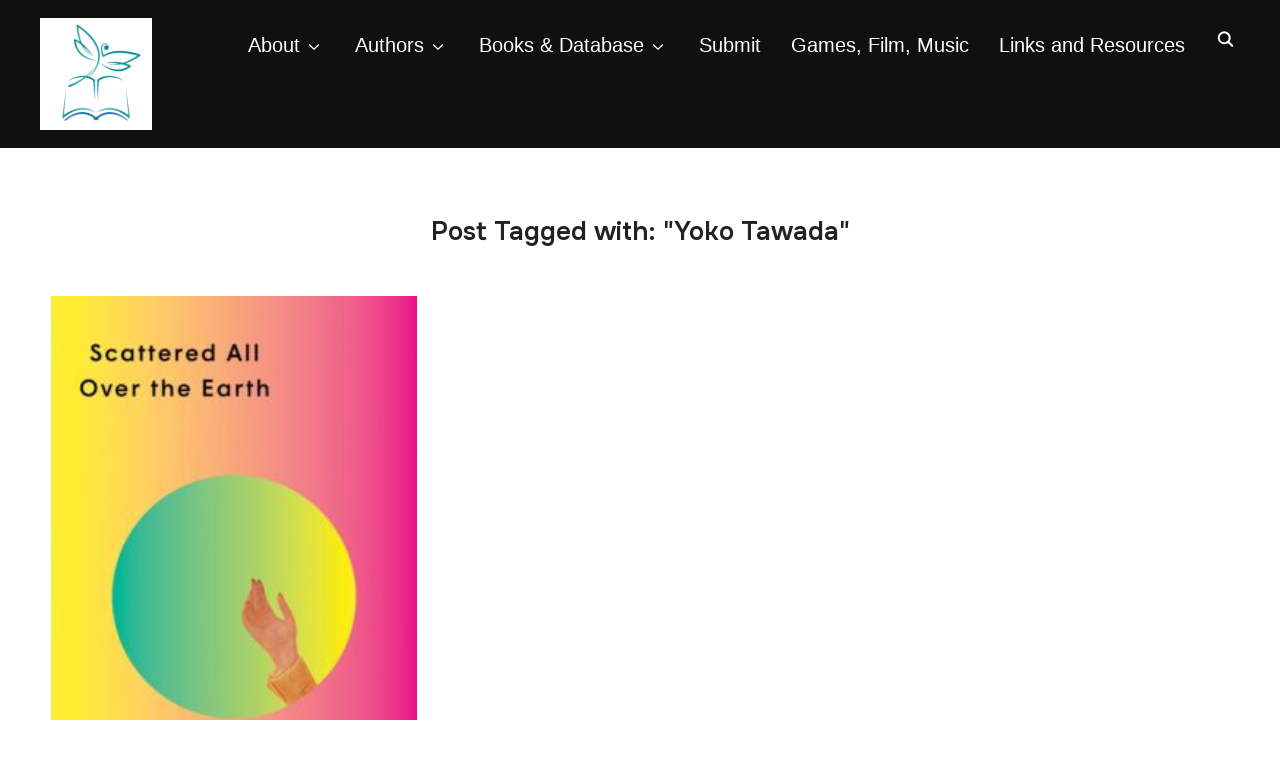

--- FILE ---
content_type: text/html; charset=UTF-8
request_url: https://dragonfly.eco/tag/yoko-tawada/
body_size: 99435
content:
<!DOCTYPE html>
<html lang="en-US">
<head>
    <meta charset="UTF-8">
    <meta name="viewport" content="width=device-width, initial-scale=1.0">
    <link rel="profile" href="http://gmpg.org/xfn/11">
    <link rel="pingback" href="https://dragonfly.eco/xmlrpc.php">
    <link rel="preload" as="font" href="https://dragonfly.eco/wp-content/themes/inspiro/fonts/inspiro.woff2" type="font/woff2" crossorigin>
    <style>
#wpadminbar #wp-admin-bar-wsm_top_button .ab-icon:before {
	content: "\f239";
	color: #FF9800;
	top: 3px;
}
</style><meta name='robots' content='index, follow, max-image-preview:large, max-snippet:-1, max-video-preview:-1' />

	<!-- This site is optimized with the Yoast SEO plugin v26.7 - https://yoast.com/wordpress/plugins/seo/ -->
	<title>Yoko Tawada Archives - Dragonfly: An exploration of eco-fiction</title>
	<link rel="canonical" href="https://dragonfly.eco/tag/yoko-tawada/" />
	<meta property="og:locale" content="en_US" />
	<meta property="og:type" content="article" />
	<meta property="og:title" content="Yoko Tawada Archives - Dragonfly: An exploration of eco-fiction" />
	<meta property="og:url" content="https://dragonfly.eco/tag/yoko-tawada/" />
	<meta property="og:site_name" content="Dragonfly: An exploration of eco-fiction" />
	<meta name="twitter:card" content="summary_large_image" />
	<meta name="twitter:site" content="@ecofiction" />
	<script type="application/ld+json" class="yoast-schema-graph">{"@context":"https://schema.org","@graph":[{"@type":"CollectionPage","@id":"https://dragonfly.eco/tag/yoko-tawada/","url":"https://dragonfly.eco/tag/yoko-tawada/","name":"Yoko Tawada Archives - Dragonfly: An exploration of eco-fiction","isPartOf":{"@id":"https://dragonfly.eco/#website"},"primaryImageOfPage":{"@id":"https://dragonfly.eco/tag/yoko-tawada/#primaryimage"},"image":{"@id":"https://dragonfly.eco/tag/yoko-tawada/#primaryimage"},"thumbnailUrl":"https://dragonfly.eco/wp-content/uploads/2022/04/scatteredallovertheearth.jpg","breadcrumb":{"@id":"https://dragonfly.eco/tag/yoko-tawada/#breadcrumb"},"inLanguage":"en-US"},{"@type":"ImageObject","inLanguage":"en-US","@id":"https://dragonfly.eco/tag/yoko-tawada/#primaryimage","url":"https://dragonfly.eco/wp-content/uploads/2022/04/scatteredallovertheearth.jpg","contentUrl":"https://dragonfly.eco/wp-content/uploads/2022/04/scatteredallovertheearth.jpg","width":750,"height":1200},{"@type":"BreadcrumbList","@id":"https://dragonfly.eco/tag/yoko-tawada/#breadcrumb","itemListElement":[{"@type":"ListItem","position":1,"name":"Home","item":"https://dragonfly.eco/"},{"@type":"ListItem","position":2,"name":"Yoko Tawada"}]},{"@type":"WebSite","@id":"https://dragonfly.eco/#website","url":"https://dragonfly.eco/","name":"Dragonfly","description":"blowing your mind with wild words and worlds","publisher":{"@id":"https://dragonfly.eco/#/schema/person/5b098dfc27cbe3fe278a7ec361f42410"},"potentialAction":[{"@type":"SearchAction","target":{"@type":"EntryPoint","urlTemplate":"https://dragonfly.eco/?s={search_term_string}"},"query-input":{"@type":"PropertyValueSpecification","valueRequired":true,"valueName":"search_term_string"}}],"inLanguage":"en-US"},{"@type":["Person","Organization"],"@id":"https://dragonfly.eco/#/schema/person/5b098dfc27cbe3fe278a7ec361f42410","name":"Mary W","image":{"@type":"ImageObject","inLanguage":"en-US","@id":"https://dragonfly.eco/#/schema/person/image/","url":"https://dragonfly.eco/wp-content/uploads/2023/06/cropped-dragonflylogo.png","contentUrl":"https://dragonfly.eco/wp-content/uploads/2023/06/cropped-dragonflylogo.png","width":500,"height":499,"caption":"Mary W"},"logo":{"@id":"https://dragonfly.eco/#/schema/person/image/"},"description":"Please see the About page for more on writer Mary Woodbury."}]}</script>
	<!-- / Yoast SEO plugin. -->


<link rel='dns-prefetch' href='//fonts.googleapis.com' />
<link rel="alternate" type="application/rss+xml" title="Dragonfly: An exploration of eco-fiction &raquo; Feed" href="https://dragonfly.eco/feed/" />
<link rel="alternate" type="application/rss+xml" title="Dragonfly: An exploration of eco-fiction &raquo; Comments Feed" href="https://dragonfly.eco/comments/feed/" />
<link rel="alternate" type="application/rss+xml" title="Dragonfly: An exploration of eco-fiction &raquo; Yoko Tawada Tag Feed" href="https://dragonfly.eco/tag/yoko-tawada/feed/" />
<style id='wp-img-auto-sizes-contain-inline-css' type='text/css'>
img:is([sizes=auto i],[sizes^="auto," i]){contain-intrinsic-size:3000px 1500px}
/*# sourceURL=wp-img-auto-sizes-contain-inline-css */
</style>
<style id='wp-emoji-styles-inline-css' type='text/css'>

	img.wp-smiley, img.emoji {
		display: inline !important;
		border: none !important;
		box-shadow: none !important;
		height: 1em !important;
		width: 1em !important;
		margin: 0 0.07em !important;
		vertical-align: -0.1em !important;
		background: none !important;
		padding: 0 !important;
	}
/*# sourceURL=wp-emoji-styles-inline-css */
</style>
<style id='wp-block-library-inline-css' type='text/css'>
:root{--wp-block-synced-color:#7a00df;--wp-block-synced-color--rgb:122,0,223;--wp-bound-block-color:var(--wp-block-synced-color);--wp-editor-canvas-background:#ddd;--wp-admin-theme-color:#007cba;--wp-admin-theme-color--rgb:0,124,186;--wp-admin-theme-color-darker-10:#006ba1;--wp-admin-theme-color-darker-10--rgb:0,107,160.5;--wp-admin-theme-color-darker-20:#005a87;--wp-admin-theme-color-darker-20--rgb:0,90,135;--wp-admin-border-width-focus:2px}@media (min-resolution:192dpi){:root{--wp-admin-border-width-focus:1.5px}}.wp-element-button{cursor:pointer}:root .has-very-light-gray-background-color{background-color:#eee}:root .has-very-dark-gray-background-color{background-color:#313131}:root .has-very-light-gray-color{color:#eee}:root .has-very-dark-gray-color{color:#313131}:root .has-vivid-green-cyan-to-vivid-cyan-blue-gradient-background{background:linear-gradient(135deg,#00d084,#0693e3)}:root .has-purple-crush-gradient-background{background:linear-gradient(135deg,#34e2e4,#4721fb 50%,#ab1dfe)}:root .has-hazy-dawn-gradient-background{background:linear-gradient(135deg,#faaca8,#dad0ec)}:root .has-subdued-olive-gradient-background{background:linear-gradient(135deg,#fafae1,#67a671)}:root .has-atomic-cream-gradient-background{background:linear-gradient(135deg,#fdd79a,#004a59)}:root .has-nightshade-gradient-background{background:linear-gradient(135deg,#330968,#31cdcf)}:root .has-midnight-gradient-background{background:linear-gradient(135deg,#020381,#2874fc)}:root{--wp--preset--font-size--normal:16px;--wp--preset--font-size--huge:42px}.has-regular-font-size{font-size:1em}.has-larger-font-size{font-size:2.625em}.has-normal-font-size{font-size:var(--wp--preset--font-size--normal)}.has-huge-font-size{font-size:var(--wp--preset--font-size--huge)}.has-text-align-center{text-align:center}.has-text-align-left{text-align:left}.has-text-align-right{text-align:right}.has-fit-text{white-space:nowrap!important}#end-resizable-editor-section{display:none}.aligncenter{clear:both}.items-justified-left{justify-content:flex-start}.items-justified-center{justify-content:center}.items-justified-right{justify-content:flex-end}.items-justified-space-between{justify-content:space-between}.screen-reader-text{border:0;clip-path:inset(50%);height:1px;margin:-1px;overflow:hidden;padding:0;position:absolute;width:1px;word-wrap:normal!important}.screen-reader-text:focus{background-color:#ddd;clip-path:none;color:#444;display:block;font-size:1em;height:auto;left:5px;line-height:normal;padding:15px 23px 14px;text-decoration:none;top:5px;width:auto;z-index:100000}html :where(.has-border-color){border-style:solid}html :where([style*=border-top-color]){border-top-style:solid}html :where([style*=border-right-color]){border-right-style:solid}html :where([style*=border-bottom-color]){border-bottom-style:solid}html :where([style*=border-left-color]){border-left-style:solid}html :where([style*=border-width]){border-style:solid}html :where([style*=border-top-width]){border-top-style:solid}html :where([style*=border-right-width]){border-right-style:solid}html :where([style*=border-bottom-width]){border-bottom-style:solid}html :where([style*=border-left-width]){border-left-style:solid}html :where(img[class*=wp-image-]){height:auto;max-width:100%}:where(figure){margin:0 0 1em}html :where(.is-position-sticky){--wp-admin--admin-bar--position-offset:var(--wp-admin--admin-bar--height,0px)}@media screen and (max-width:600px){html :where(.is-position-sticky){--wp-admin--admin-bar--position-offset:0px}}

/*# sourceURL=wp-block-library-inline-css */
</style><style id='global-styles-inline-css' type='text/css'>
:root{--wp--preset--aspect-ratio--square: 1;--wp--preset--aspect-ratio--4-3: 4/3;--wp--preset--aspect-ratio--3-4: 3/4;--wp--preset--aspect-ratio--3-2: 3/2;--wp--preset--aspect-ratio--2-3: 2/3;--wp--preset--aspect-ratio--16-9: 16/9;--wp--preset--aspect-ratio--9-16: 9/16;--wp--preset--color--black: #101010;--wp--preset--color--cyan-bluish-gray: #abb8c3;--wp--preset--color--white: #ffffff;--wp--preset--color--pale-pink: #f78da7;--wp--preset--color--vivid-red: #cf2e2e;--wp--preset--color--luminous-vivid-orange: #ff6900;--wp--preset--color--luminous-vivid-amber: #fcb900;--wp--preset--color--light-green-cyan: #7bdcb5;--wp--preset--color--vivid-green-cyan: #00d084;--wp--preset--color--pale-cyan-blue: #8ed1fc;--wp--preset--color--vivid-cyan-blue: #0693e3;--wp--preset--color--vivid-purple: #9b51e0;--wp--preset--color--primary: #0bb4aa;--wp--preset--color--secondary: #101010;--wp--preset--color--header-footer: #101010;--wp--preset--color--tertiary: #6C6C77;--wp--preset--color--lightgrey: #D9D9D9;--wp--preset--color--foreground: #000;--wp--preset--color--background: #f9fafd;--wp--preset--color--light-background: #ffffff;--wp--preset--color--green: #0bb4aa;--wp--preset--color--blue: #4176FB;--wp--preset--color--brown: #d19731;--wp--preset--color--red: #e1051e;--wp--preset--color--gray: #727477;--wp--preset--color--titan-white: #E0D8E2;--wp--preset--color--peppermint: #d0eac4;--wp--preset--color--bridesmaid: #FBE7DD;--wp--preset--color--purple: #FF2EAA;--wp--preset--color--light-blue: #0019D7;--wp--preset--gradient--vivid-cyan-blue-to-vivid-purple: linear-gradient(135deg,rgb(6,147,227) 0%,rgb(155,81,224) 100%);--wp--preset--gradient--light-green-cyan-to-vivid-green-cyan: linear-gradient(135deg,rgb(122,220,180) 0%,rgb(0,208,130) 100%);--wp--preset--gradient--luminous-vivid-amber-to-luminous-vivid-orange: linear-gradient(135deg,rgb(252,185,0) 0%,rgb(255,105,0) 100%);--wp--preset--gradient--luminous-vivid-orange-to-vivid-red: linear-gradient(135deg,rgb(255,105,0) 0%,rgb(207,46,46) 100%);--wp--preset--gradient--very-light-gray-to-cyan-bluish-gray: linear-gradient(135deg,rgb(238,238,238) 0%,rgb(169,184,195) 100%);--wp--preset--gradient--cool-to-warm-spectrum: linear-gradient(135deg,rgb(74,234,220) 0%,rgb(151,120,209) 20%,rgb(207,42,186) 40%,rgb(238,44,130) 60%,rgb(251,105,98) 80%,rgb(254,248,76) 100%);--wp--preset--gradient--blush-light-purple: linear-gradient(135deg,rgb(255,206,236) 0%,rgb(152,150,240) 100%);--wp--preset--gradient--blush-bordeaux: linear-gradient(135deg,rgb(254,205,165) 0%,rgb(254,45,45) 50%,rgb(107,0,62) 100%);--wp--preset--gradient--luminous-dusk: linear-gradient(135deg,rgb(255,203,112) 0%,rgb(199,81,192) 50%,rgb(65,88,208) 100%);--wp--preset--gradient--pale-ocean: linear-gradient(135deg,rgb(255,245,203) 0%,rgb(182,227,212) 50%,rgb(51,167,181) 100%);--wp--preset--gradient--electric-grass: linear-gradient(135deg,rgb(202,248,128) 0%,rgb(113,206,126) 100%);--wp--preset--gradient--midnight: linear-gradient(135deg,rgb(2,3,129) 0%,rgb(40,116,252) 100%);--wp--preset--gradient--black-primary: linear-gradient(180deg, var(--wp--preset--color--secondary) 0%, var(--wp--preset--color--secondary) 73%, var(--wp--preset--color--background) 73%, var(--wp--preset--color--background) 100%);--wp--preset--gradient--black-secondary: linear-gradient(135deg,rgba(0,0,0,1) 50%,var(--wp--preset--color--tertiary) 100%);--wp--preset--font-size--small: clamp(14px, 0.875rem + ((1vw - 3.2px) * 0.208), 16px);--wp--preset--font-size--medium: clamp(16px, 1rem + ((1vw - 3.2px) * 0.417), 20px);--wp--preset--font-size--large: clamp(22px, 1.375rem + ((1vw - 3.2px) * 1.458), 36px);--wp--preset--font-size--x-large: clamp(30px, 1.875rem + ((1vw - 3.2px) * 1.25), 42px);--wp--preset--font-size--x-small: clamp(14px, 0.875rem + ((1vw - 3.2px) * 1), 14px);--wp--preset--font-size--xx-large: clamp(30px, 1.875rem + ((1vw - 3.2px) * 4.375), 72px);--wp--preset--font-size--max-36: clamp(24px, 1.5rem + ((1vw - 3.2px) * 1.25), 36px);--wp--preset--font-size--max-48: clamp(26px, 1.625rem + ((1vw - 3.2px) * 2.292), 48px);--wp--preset--font-size--max-60: clamp(30px, 1.875rem + ((1vw - 3.2px) * 3.125), 60px);--wp--preset--font-size--max-72: clamp(32px, 2rem + ((1vw - 3.2px) * 4.167), 72px);--wp--preset--font-family--sans-serif: -apple-system, BlinkMacSystemFont, avenir next, avenir, segoe ui, helvetica neue, helvetica, Cantarell, Ubuntu, roboto, noto, arial, sans-serif;--wp--preset--font-family--bitter: "Bitter", sans-serif;--wp--preset--font-family--dm-sans: "DM Sans", sans-serif;--wp--preset--font-family--epilogue: "Epilogue", sans-serif;--wp--preset--font-family--inter: "Inter", sans-serif;--wp--preset--font-family--josefin-sans: "Josefin Sans", sans-serif;--wp--preset--font-family--jost: "Jost", sans-serif;--wp--preset--font-family--montserrat: "Montserrat", sans-serif;--wp--preset--font-family--onest: Onest, sans-serif;--wp--preset--font-family--playfair-display: "Playfair Display", serif;--wp--preset--font-family--poppins: Poppins, sans-serif;--wp--preset--font-family--raleway: Raleway, sans-serif;--wp--preset--font-family--syne: Syne, sans-serif;--wp--preset--font-family--yeseva-one: "Yeseva One", system-ui;--wp--preset--spacing--20: 0.44rem;--wp--preset--spacing--30: 0.67rem;--wp--preset--spacing--40: 1rem;--wp--preset--spacing--50: 1.5rem;--wp--preset--spacing--60: 2.25rem;--wp--preset--spacing--70: 3.38rem;--wp--preset--spacing--80: 5.06rem;--wp--preset--spacing--x-small: 20px;--wp--preset--spacing--small: 40px;--wp--preset--spacing--medium: 60px;--wp--preset--spacing--large: 80px;--wp--preset--spacing--x-large: 100px;--wp--preset--shadow--natural: 6px 6px 9px rgba(0, 0, 0, 0.2);--wp--preset--shadow--deep: 12px 12px 50px rgba(0, 0, 0, 0.4);--wp--preset--shadow--sharp: 6px 6px 0px rgba(0, 0, 0, 0.2);--wp--preset--shadow--outlined: 6px 6px 0px -3px rgb(255, 255, 255), 6px 6px rgb(0, 0, 0);--wp--preset--shadow--crisp: 6px 6px 0px rgb(0, 0, 0);--wp--custom--font-weight--black: 900;--wp--custom--font-weight--bold: 700;--wp--custom--font-weight--extra-bold: 800;--wp--custom--font-weight--light: 300;--wp--custom--font-weight--medium: 500;--wp--custom--font-weight--regular: 400;--wp--custom--font-weight--semi-bold: 600;--wp--custom--line-height--body: 1.75;--wp--custom--line-height--heading: 1.1;--wp--custom--line-height--medium: 1.5;--wp--custom--line-height--one: 1;--wp--custom--spacing--outer: 30px;}:root { --wp--style--global--content-size: 1200px;--wp--style--global--wide-size: 1280px; }:where(body) { margin: 0; }.wp-site-blocks { padding-top: var(--wp--style--root--padding-top); padding-bottom: var(--wp--style--root--padding-bottom); }.has-global-padding { padding-right: var(--wp--style--root--padding-right); padding-left: var(--wp--style--root--padding-left); }.has-global-padding > .alignfull { margin-right: calc(var(--wp--style--root--padding-right) * -1); margin-left: calc(var(--wp--style--root--padding-left) * -1); }.has-global-padding :where(:not(.alignfull.is-layout-flow) > .has-global-padding:not(.wp-block-block, .alignfull)) { padding-right: 0; padding-left: 0; }.has-global-padding :where(:not(.alignfull.is-layout-flow) > .has-global-padding:not(.wp-block-block, .alignfull)) > .alignfull { margin-left: 0; margin-right: 0; }.wp-site-blocks > .alignleft { float: left; margin-right: 2em; }.wp-site-blocks > .alignright { float: right; margin-left: 2em; }.wp-site-blocks > .aligncenter { justify-content: center; margin-left: auto; margin-right: auto; }:where(.wp-site-blocks) > * { margin-block-start: 20px; margin-block-end: 0; }:where(.wp-site-blocks) > :first-child { margin-block-start: 0; }:where(.wp-site-blocks) > :last-child { margin-block-end: 0; }:root { --wp--style--block-gap: 20px; }:root :where(.is-layout-flow) > :first-child{margin-block-start: 0;}:root :where(.is-layout-flow) > :last-child{margin-block-end: 0;}:root :where(.is-layout-flow) > *{margin-block-start: 20px;margin-block-end: 0;}:root :where(.is-layout-constrained) > :first-child{margin-block-start: 0;}:root :where(.is-layout-constrained) > :last-child{margin-block-end: 0;}:root :where(.is-layout-constrained) > *{margin-block-start: 20px;margin-block-end: 0;}:root :where(.is-layout-flex){gap: 20px;}:root :where(.is-layout-grid){gap: 20px;}.is-layout-flow > .alignleft{float: left;margin-inline-start: 0;margin-inline-end: 2em;}.is-layout-flow > .alignright{float: right;margin-inline-start: 2em;margin-inline-end: 0;}.is-layout-flow > .aligncenter{margin-left: auto !important;margin-right: auto !important;}.is-layout-constrained > .alignleft{float: left;margin-inline-start: 0;margin-inline-end: 2em;}.is-layout-constrained > .alignright{float: right;margin-inline-start: 2em;margin-inline-end: 0;}.is-layout-constrained > .aligncenter{margin-left: auto !important;margin-right: auto !important;}.is-layout-constrained > :where(:not(.alignleft):not(.alignright):not(.alignfull)){max-width: var(--wp--style--global--content-size);margin-left: auto !important;margin-right: auto !important;}.is-layout-constrained > .alignwide{max-width: var(--wp--style--global--wide-size);}body .is-layout-flex{display: flex;}.is-layout-flex{flex-wrap: wrap;align-items: center;}.is-layout-flex > :is(*, div){margin: 0;}body .is-layout-grid{display: grid;}.is-layout-grid > :is(*, div){margin: 0;}body{--wp--style--root--padding-top: 0px;--wp--style--root--padding-right: 0px;--wp--style--root--padding-bottom: 0px;--wp--style--root--padding-left: 0px;}a:where(:not(.wp-element-button)){color: var(--wp--preset--color--primary);text-decoration: underline;}:root :where(.wp-element-button, .wp-block-button__link){background-color: #32373c;border-radius: 0;border-width: 0;color: #fff;font-family: inherit;font-size: inherit;font-style: inherit;font-weight: inherit;letter-spacing: inherit;line-height: inherit;padding-top: 10px;padding-right: 25px;padding-bottom: 10px;padding-left: 25px;text-decoration: none;text-transform: inherit;}.has-black-color{color: var(--wp--preset--color--black) !important;}.has-cyan-bluish-gray-color{color: var(--wp--preset--color--cyan-bluish-gray) !important;}.has-white-color{color: var(--wp--preset--color--white) !important;}.has-pale-pink-color{color: var(--wp--preset--color--pale-pink) !important;}.has-vivid-red-color{color: var(--wp--preset--color--vivid-red) !important;}.has-luminous-vivid-orange-color{color: var(--wp--preset--color--luminous-vivid-orange) !important;}.has-luminous-vivid-amber-color{color: var(--wp--preset--color--luminous-vivid-amber) !important;}.has-light-green-cyan-color{color: var(--wp--preset--color--light-green-cyan) !important;}.has-vivid-green-cyan-color{color: var(--wp--preset--color--vivid-green-cyan) !important;}.has-pale-cyan-blue-color{color: var(--wp--preset--color--pale-cyan-blue) !important;}.has-vivid-cyan-blue-color{color: var(--wp--preset--color--vivid-cyan-blue) !important;}.has-vivid-purple-color{color: var(--wp--preset--color--vivid-purple) !important;}.has-primary-color{color: var(--wp--preset--color--primary) !important;}.has-secondary-color{color: var(--wp--preset--color--secondary) !important;}.has-header-footer-color{color: var(--wp--preset--color--header-footer) !important;}.has-tertiary-color{color: var(--wp--preset--color--tertiary) !important;}.has-lightgrey-color{color: var(--wp--preset--color--lightgrey) !important;}.has-foreground-color{color: var(--wp--preset--color--foreground) !important;}.has-background-color{color: var(--wp--preset--color--background) !important;}.has-light-background-color{color: var(--wp--preset--color--light-background) !important;}.has-green-color{color: var(--wp--preset--color--green) !important;}.has-blue-color{color: var(--wp--preset--color--blue) !important;}.has-brown-color{color: var(--wp--preset--color--brown) !important;}.has-red-color{color: var(--wp--preset--color--red) !important;}.has-gray-color{color: var(--wp--preset--color--gray) !important;}.has-titan-white-color{color: var(--wp--preset--color--titan-white) !important;}.has-peppermint-color{color: var(--wp--preset--color--peppermint) !important;}.has-bridesmaid-color{color: var(--wp--preset--color--bridesmaid) !important;}.has-purple-color{color: var(--wp--preset--color--purple) !important;}.has-light-blue-color{color: var(--wp--preset--color--light-blue) !important;}.has-black-background-color{background-color: var(--wp--preset--color--black) !important;}.has-cyan-bluish-gray-background-color{background-color: var(--wp--preset--color--cyan-bluish-gray) !important;}.has-white-background-color{background-color: var(--wp--preset--color--white) !important;}.has-pale-pink-background-color{background-color: var(--wp--preset--color--pale-pink) !important;}.has-vivid-red-background-color{background-color: var(--wp--preset--color--vivid-red) !important;}.has-luminous-vivid-orange-background-color{background-color: var(--wp--preset--color--luminous-vivid-orange) !important;}.has-luminous-vivid-amber-background-color{background-color: var(--wp--preset--color--luminous-vivid-amber) !important;}.has-light-green-cyan-background-color{background-color: var(--wp--preset--color--light-green-cyan) !important;}.has-vivid-green-cyan-background-color{background-color: var(--wp--preset--color--vivid-green-cyan) !important;}.has-pale-cyan-blue-background-color{background-color: var(--wp--preset--color--pale-cyan-blue) !important;}.has-vivid-cyan-blue-background-color{background-color: var(--wp--preset--color--vivid-cyan-blue) !important;}.has-vivid-purple-background-color{background-color: var(--wp--preset--color--vivid-purple) !important;}.has-primary-background-color{background-color: var(--wp--preset--color--primary) !important;}.has-secondary-background-color{background-color: var(--wp--preset--color--secondary) !important;}.has-header-footer-background-color{background-color: var(--wp--preset--color--header-footer) !important;}.has-tertiary-background-color{background-color: var(--wp--preset--color--tertiary) !important;}.has-lightgrey-background-color{background-color: var(--wp--preset--color--lightgrey) !important;}.has-foreground-background-color{background-color: var(--wp--preset--color--foreground) !important;}.has-background-background-color{background-color: var(--wp--preset--color--background) !important;}.has-light-background-background-color{background-color: var(--wp--preset--color--light-background) !important;}.has-green-background-color{background-color: var(--wp--preset--color--green) !important;}.has-blue-background-color{background-color: var(--wp--preset--color--blue) !important;}.has-brown-background-color{background-color: var(--wp--preset--color--brown) !important;}.has-red-background-color{background-color: var(--wp--preset--color--red) !important;}.has-gray-background-color{background-color: var(--wp--preset--color--gray) !important;}.has-titan-white-background-color{background-color: var(--wp--preset--color--titan-white) !important;}.has-peppermint-background-color{background-color: var(--wp--preset--color--peppermint) !important;}.has-bridesmaid-background-color{background-color: var(--wp--preset--color--bridesmaid) !important;}.has-purple-background-color{background-color: var(--wp--preset--color--purple) !important;}.has-light-blue-background-color{background-color: var(--wp--preset--color--light-blue) !important;}.has-black-border-color{border-color: var(--wp--preset--color--black) !important;}.has-cyan-bluish-gray-border-color{border-color: var(--wp--preset--color--cyan-bluish-gray) !important;}.has-white-border-color{border-color: var(--wp--preset--color--white) !important;}.has-pale-pink-border-color{border-color: var(--wp--preset--color--pale-pink) !important;}.has-vivid-red-border-color{border-color: var(--wp--preset--color--vivid-red) !important;}.has-luminous-vivid-orange-border-color{border-color: var(--wp--preset--color--luminous-vivid-orange) !important;}.has-luminous-vivid-amber-border-color{border-color: var(--wp--preset--color--luminous-vivid-amber) !important;}.has-light-green-cyan-border-color{border-color: var(--wp--preset--color--light-green-cyan) !important;}.has-vivid-green-cyan-border-color{border-color: var(--wp--preset--color--vivid-green-cyan) !important;}.has-pale-cyan-blue-border-color{border-color: var(--wp--preset--color--pale-cyan-blue) !important;}.has-vivid-cyan-blue-border-color{border-color: var(--wp--preset--color--vivid-cyan-blue) !important;}.has-vivid-purple-border-color{border-color: var(--wp--preset--color--vivid-purple) !important;}.has-primary-border-color{border-color: var(--wp--preset--color--primary) !important;}.has-secondary-border-color{border-color: var(--wp--preset--color--secondary) !important;}.has-header-footer-border-color{border-color: var(--wp--preset--color--header-footer) !important;}.has-tertiary-border-color{border-color: var(--wp--preset--color--tertiary) !important;}.has-lightgrey-border-color{border-color: var(--wp--preset--color--lightgrey) !important;}.has-foreground-border-color{border-color: var(--wp--preset--color--foreground) !important;}.has-background-border-color{border-color: var(--wp--preset--color--background) !important;}.has-light-background-border-color{border-color: var(--wp--preset--color--light-background) !important;}.has-green-border-color{border-color: var(--wp--preset--color--green) !important;}.has-blue-border-color{border-color: var(--wp--preset--color--blue) !important;}.has-brown-border-color{border-color: var(--wp--preset--color--brown) !important;}.has-red-border-color{border-color: var(--wp--preset--color--red) !important;}.has-gray-border-color{border-color: var(--wp--preset--color--gray) !important;}.has-titan-white-border-color{border-color: var(--wp--preset--color--titan-white) !important;}.has-peppermint-border-color{border-color: var(--wp--preset--color--peppermint) !important;}.has-bridesmaid-border-color{border-color: var(--wp--preset--color--bridesmaid) !important;}.has-purple-border-color{border-color: var(--wp--preset--color--purple) !important;}.has-light-blue-border-color{border-color: var(--wp--preset--color--light-blue) !important;}.has-vivid-cyan-blue-to-vivid-purple-gradient-background{background: var(--wp--preset--gradient--vivid-cyan-blue-to-vivid-purple) !important;}.has-light-green-cyan-to-vivid-green-cyan-gradient-background{background: var(--wp--preset--gradient--light-green-cyan-to-vivid-green-cyan) !important;}.has-luminous-vivid-amber-to-luminous-vivid-orange-gradient-background{background: var(--wp--preset--gradient--luminous-vivid-amber-to-luminous-vivid-orange) !important;}.has-luminous-vivid-orange-to-vivid-red-gradient-background{background: var(--wp--preset--gradient--luminous-vivid-orange-to-vivid-red) !important;}.has-very-light-gray-to-cyan-bluish-gray-gradient-background{background: var(--wp--preset--gradient--very-light-gray-to-cyan-bluish-gray) !important;}.has-cool-to-warm-spectrum-gradient-background{background: var(--wp--preset--gradient--cool-to-warm-spectrum) !important;}.has-blush-light-purple-gradient-background{background: var(--wp--preset--gradient--blush-light-purple) !important;}.has-blush-bordeaux-gradient-background{background: var(--wp--preset--gradient--blush-bordeaux) !important;}.has-luminous-dusk-gradient-background{background: var(--wp--preset--gradient--luminous-dusk) !important;}.has-pale-ocean-gradient-background{background: var(--wp--preset--gradient--pale-ocean) !important;}.has-electric-grass-gradient-background{background: var(--wp--preset--gradient--electric-grass) !important;}.has-midnight-gradient-background{background: var(--wp--preset--gradient--midnight) !important;}.has-black-primary-gradient-background{background: var(--wp--preset--gradient--black-primary) !important;}.has-black-secondary-gradient-background{background: var(--wp--preset--gradient--black-secondary) !important;}.has-small-font-size{font-size: var(--wp--preset--font-size--small) !important;}.has-medium-font-size{font-size: var(--wp--preset--font-size--medium) !important;}.has-large-font-size{font-size: var(--wp--preset--font-size--large) !important;}.has-x-large-font-size{font-size: var(--wp--preset--font-size--x-large) !important;}.has-x-small-font-size{font-size: var(--wp--preset--font-size--x-small) !important;}.has-xx-large-font-size{font-size: var(--wp--preset--font-size--xx-large) !important;}.has-max-36-font-size{font-size: var(--wp--preset--font-size--max-36) !important;}.has-max-48-font-size{font-size: var(--wp--preset--font-size--max-48) !important;}.has-max-60-font-size{font-size: var(--wp--preset--font-size--max-60) !important;}.has-max-72-font-size{font-size: var(--wp--preset--font-size--max-72) !important;}.has-sans-serif-font-family{font-family: var(--wp--preset--font-family--sans-serif) !important;}.has-bitter-font-family{font-family: var(--wp--preset--font-family--bitter) !important;}.has-dm-sans-font-family{font-family: var(--wp--preset--font-family--dm-sans) !important;}.has-epilogue-font-family{font-family: var(--wp--preset--font-family--epilogue) !important;}.has-inter-font-family{font-family: var(--wp--preset--font-family--inter) !important;}.has-josefin-sans-font-family{font-family: var(--wp--preset--font-family--josefin-sans) !important;}.has-jost-font-family{font-family: var(--wp--preset--font-family--jost) !important;}.has-montserrat-font-family{font-family: var(--wp--preset--font-family--montserrat) !important;}.has-onest-font-family{font-family: var(--wp--preset--font-family--onest) !important;}.has-playfair-display-font-family{font-family: var(--wp--preset--font-family--playfair-display) !important;}.has-poppins-font-family{font-family: var(--wp--preset--font-family--poppins) !important;}.has-raleway-font-family{font-family: var(--wp--preset--font-family--raleway) !important;}.has-syne-font-family{font-family: var(--wp--preset--font-family--syne) !important;}.has-yeseva-one-font-family{font-family: var(--wp--preset--font-family--yeseva-one) !important;}
/*# sourceURL=global-styles-inline-css */
</style>

<link rel='stylesheet' id='bwg_fonts-css' href='https://dragonfly.eco/wp-content/plugins/photo-gallery/css/bwg-fonts/fonts.css?ver=0.0.1' type='text/css' media='all' />
<link rel='stylesheet' id='sumoselect-css' href='https://dragonfly.eco/wp-content/plugins/photo-gallery/css/sumoselect.min.css?ver=3.4.6' type='text/css' media='all' />
<link rel='stylesheet' id='mCustomScrollbar-css' href='https://dragonfly.eco/wp-content/plugins/photo-gallery/css/jquery.mCustomScrollbar.min.css?ver=3.1.5' type='text/css' media='all' />
<link rel='stylesheet' id='bwg_googlefonts-css' href='https://fonts.googleapis.com/css?family=Ubuntu&#038;subset=greek,latin,greek-ext,vietnamese,cyrillic-ext,latin-ext,cyrillic' type='text/css' media='all' />
<link rel='stylesheet' id='bwg_frontend-css' href='https://dragonfly.eco/wp-content/plugins/photo-gallery/css/styles.min.css?ver=1.8.35' type='text/css' media='all' />
<link rel='stylesheet' id='slick-css' href='https://dragonfly.eco/wp-content/plugins/so-widgets-bundle/css/lib/slick.css?ver=1.8.1' type='text/css' media='all' />
<link rel='stylesheet' id='sow-post-carousel-base-css' href='https://dragonfly.eco/wp-content/plugins/so-widgets-bundle/widgets/post-carousel/css/base.css?ver=6.9' type='text/css' media='all' />
<link rel='stylesheet' id='sow-post-carousel-base-0471499d4c66-css' href='https://dragonfly.eco/wp-content/uploads/siteorigin-widgets/sow-post-carousel-base-0471499d4c66.css?ver=6.9' type='text/css' media='all' />
<link rel='stylesheet' id='sow-button-base-css' href='https://dragonfly.eco/wp-content/plugins/so-widgets-bundle/widgets/button/css/style.css?ver=1.70.4' type='text/css' media='all' />
<link rel='stylesheet' id='sow-button-flat-c14db6444621-css' href='https://dragonfly.eco/wp-content/uploads/siteorigin-widgets/sow-button-flat-c14db6444621.css?ver=6.9' type='text/css' media='all' />
<link rel='stylesheet' id='sow-google-font-lora-css' href='https://fonts.googleapis.com/css?family=Lora%3A400&#038;ver=6.9' type='text/css' media='all' />
<link rel='stylesheet' id='sow-button-flat-22eacea887de-css' href='https://dragonfly.eco/wp-content/uploads/siteorigin-widgets/sow-button-flat-22eacea887de.css?ver=6.9' type='text/css' media='all' />
<link rel='stylesheet' id='sow-button-flat-6d9c860b766e-css' href='https://dragonfly.eco/wp-content/uploads/siteorigin-widgets/sow-button-flat-6d9c860b766e.css?ver=6.9' type='text/css' media='all' />
<link rel='stylesheet' id='sow-button-flat-484d35ed0fa5-css' href='https://dragonfly.eco/wp-content/uploads/siteorigin-widgets/sow-button-flat-484d35ed0fa5.css?ver=6.9' type='text/css' media='all' />
<link rel='stylesheet' id='sow-button-flat-41a6acb629ad-css' href='https://dragonfly.eco/wp-content/uploads/siteorigin-widgets/sow-button-flat-41a6acb629ad.css?ver=6.9' type='text/css' media='all' />
<link rel='stylesheet' id='sow-button-flat-2b0a841f34ab-css' href='https://dragonfly.eco/wp-content/uploads/siteorigin-widgets/sow-button-flat-2b0a841f34ab.css?ver=6.9' type='text/css' media='all' />
<link rel='stylesheet' id='spbsm-stylesheet-css' href='https://dragonfly.eco/wp-content/plugins/superb-social-share-and-follow-buttons//assets/css/frontend.css?ver=1.2.1' type='text/css' media='all' />
<link rel='stylesheet' id='spbsm-lato-font-css' href='https://dragonfly.eco/wp-content/plugins/superb-social-share-and-follow-buttons//assets/lato/styles.css?ver=1.2.1' type='text/css' media='all' />
<link rel='stylesheet' id='wsm-style-css' href='https://dragonfly.eco/wp-content/plugins/wordpress-stats-manager-pro/css/style.css?ver=1.2' type='text/css' media='all' />
<link rel='stylesheet' id='chld_thm_cfg_parent-css' href='https://dragonfly.eco/wp-content/themes/inspiro/style.css?ver=6.9' type='text/css' media='all' />
<link rel='stylesheet' id='inspiro-google-fonts-css' href='https://fonts.googleapis.com/css?family=Onest%3Aregular%2C500%2C600&#038;subset=latin&#038;display=swap&#038;ver=6.9' type='text/css' media='all' />
<link rel='stylesheet' id='inspiro-style-css' href='https://dragonfly.eco/wp-content/themes/inspiro-child/style.css?ver=1.0' type='text/css' media='all' />
<style id='inspiro-style-inline-css' type='text/css'>
@media screen and (min-width: 769px) {
        #slider .flex-viewport, #slider .slides, #slider .slides > li {
            height:100vh !important;
            }
        }
@media screen and (max-width: 768px) {
        #slider .flex-viewport, #slider .slides, #slider .slides > li {
            height:100vh !important;
            }
        }
@media screen and (max-width: 480px) {
        #slider .flex-viewport, #slider .slides, #slider .slides > li {
            height:100vh !important;
            }
        }
/*# sourceURL=inspiro-style-inline-css */
</style>
<link rel='stylesheet' id='media-queries-css' href='https://dragonfly.eco/wp-content/themes/inspiro/css/media-queries.css?ver=1.0' type='text/css' media='all' />
<link rel='stylesheet' id='customfieldlist_widget_style-css' href='https://dragonfly.eco/wp-content/plugins/custom-field-list-widget/style/widget_custom_field_list.css?ver=6.9' type='text/css' media='all' />

<script type="text/javascript">
//<![CDATA[
function customfieldlist_the_collapse_sign() {
	var signs = new Object();
	signs['minus'] = '[ - ]';
	signs['plus'] = '[ + ]';
	return signs;
}
function customfieldlist_effect_speed() {
	var speed = 'normal';
	return speed;
}
//]]>
</script>
<script type="text/javascript" src="https://dragonfly.eco/wp-includes/js/jquery/jquery.min.js?ver=3.7.1" id="jquery-core-js"></script>
<script type="text/javascript" src="https://dragonfly.eco/wp-content/plugins/photo-gallery/js/jquery.sumoselect.min.js?ver=3.4.6" id="sumoselect-js"></script>
<script type="text/javascript" src="https://dragonfly.eco/wp-content/plugins/photo-gallery/js/tocca.min.js?ver=2.0.9" id="bwg_mobile-js"></script>
<script type="text/javascript" src="https://dragonfly.eco/wp-content/plugins/photo-gallery/js/jquery.mCustomScrollbar.concat.min.js?ver=3.1.5" id="mCustomScrollbar-js"></script>
<script type="text/javascript" src="https://dragonfly.eco/wp-content/plugins/photo-gallery/js/jquery.fullscreen.min.js?ver=0.6.0" id="jquery-fullscreen-js"></script>
<script type="text/javascript" id="bwg_frontend-js-extra">
/* <![CDATA[ */
var bwg_objectsL10n = {"bwg_field_required":"field is required.","bwg_mail_validation":"This is not a valid email address.","bwg_search_result":"There are no images matching your search.","bwg_select_tag":"Select Tag","bwg_order_by":"Order By","bwg_search":"Search","bwg_show_ecommerce":"Show Ecommerce","bwg_hide_ecommerce":"Hide Ecommerce","bwg_show_comments":"Show Comments","bwg_hide_comments":"Hide Comments","bwg_restore":"Restore","bwg_maximize":"Maximize","bwg_fullscreen":"Fullscreen","bwg_exit_fullscreen":"Exit Fullscreen","bwg_search_tag":"SEARCH...","bwg_tag_no_match":"No tags found","bwg_all_tags_selected":"All tags selected","bwg_tags_selected":"tags selected","play":"Play","pause":"Pause","is_pro":"","bwg_play":"Play","bwg_pause":"Pause","bwg_hide_info":"Hide info","bwg_show_info":"Show info","bwg_hide_rating":"Hide rating","bwg_show_rating":"Show rating","ok":"Ok","cancel":"Cancel","select_all":"Select all","lazy_load":"0","lazy_loader":"https://dragonfly.eco/wp-content/plugins/photo-gallery/images/ajax_loader.png","front_ajax":"0","bwg_tag_see_all":"see all tags","bwg_tag_see_less":"see less tags"};
//# sourceURL=bwg_frontend-js-extra
/* ]]> */
</script>
<script type="text/javascript" src="https://dragonfly.eco/wp-content/plugins/photo-gallery/js/scripts.min.js?ver=1.8.35" id="bwg_frontend-js"></script>
<script type="text/javascript" src="https://dragonfly.eco/wp-content/plugins/so-widgets-bundle/js/lib/slick.min.js?ver=1.8.1" id="slick-js"></script>
<script type="text/javascript" id="wsm-custom-front-js-js-extra">
/* <![CDATA[ */
var wsm_ajax = "https://dragonfly.eco/wp-admin/admin-ajax.php";
//# sourceURL=wsm-custom-front-js-js-extra
/* ]]> */
</script>
<script type="text/javascript" src="https://dragonfly.eco/wp-content/plugins/wordpress-stats-manager-pro/js/custom_front_js.js?ver=6.9" id="wsm-custom-front-js-js"></script>
<script type="text/javascript" src="https://dragonfly.eco/wp-content/plugins/custom-field-list-widget/widget_custom_field_list_js.php?ver=6.9" id="customfieldlist_widget_script-js"></script>
<link rel="https://api.w.org/" href="https://dragonfly.eco/wp-json/" /><link rel="alternate" title="JSON" type="application/json" href="https://dragonfly.eco/wp-json/wp/v2/tags/1119" /><link rel="EditURI" type="application/rsd+xml" title="RSD" href="https://dragonfly.eco/xmlrpc.php?rsd" />


<!-- https://wordpress.org/plugins/indicate-external-links/ -->
<script type="text/javascript">
jQuery(document).ready(function(){
jQuery("a[href*='http://']:not([href*='"+window.location.hostname+"'])").not('a:has(img)').addClass("extlink").append('<sup></sup>');
jQuery("a[href*='https://']:not([href*='"+window.location.hostname+"'])").not('a:has(img)').addClass("extlink https").append('<sup></sup>');
});
</script>

<style type="text/css" media=screen>

	.extlink sup:after {
		content: "\2197";
		font-size: 1em;
		line-height: 0;
		position: relative;
		vertical-align: baseline;
	}

	.nav-menu .extlink sup:after,
	.wp-caption-text .extlink sup:after {
		content:"";
	}

</style>

<!-- Wordpress Stats Manager -->
    <script type="text/javascript">
          var _wsm = _wsm || [];
           _wsm.push(['trackPageView']);
           _wsm.push(['enableLinkTracking']);
           _wsm.push(['enableHeartBeatTimer']);
          (function() {
            var u="https://dragonfly.eco/wp-content/plugins/wordpress-stats-manager-pro/";
            _wsm.push(['setUrlReferrer', ""]);
            _wsm.push(['setTrackerUrl',"https://dragonfly.eco/?wmcAction=wmcTrack"]);
            _wsm.push(['setSiteId', "1"]);
            _wsm.push(['setPageId', "0"]);
            _wsm.push(['setWpUserId', "0"]);           
            var d=document, g=d.createElement('script'), s=d.getElementsByTagName('script')[0];
            g.type='text/javascript'; g.async=true; g.defer=true; g.src=u+'js/wsm_new.js?v=1.1'; s.parentNode.insertBefore(g,s);
			
          })();
    </script>
    <!-- End Wordpress Stats Manager Code --><!-- WPZOOM Theme / Framework -->
<meta name="generator" content="Inspiro Child 1.0" />
<meta name="generator" content="WPZOOM Framework 1.9.24" />

<!-- Begin Theme Custom CSS -->
<style type="text/css" id="inspiro-custom-css">
.wpz_cart{display:none;}#slider .slide-background-overlay{background:-moz-linear-gradient(top, rgba(0,0,0,0.3) 0%, rgba(0,0,0,0.5) 100%); /* FF3.6+ */
           background: -webkit-linear-gradient(top, rgba(0,0,0,0.3) 0%, rgba(0,0,0,0.5) 100%); /* Chrome10+,Safari5.1+ */
           background: -o-linear-gradient(top, rgba(0,0,0,0.3) 0%, rgba(0,0,0,0.5) 100%); /* Opera 11.10+ */
           background: -ms-linear-gradient(top, rgba(0,0,0,0.3) 0%, rgba(0,0,0,0.5) 100%); /* IE10+ */
           background: linear-gradient(to bottom, rgba(0,0,0,0.3) 0%, rgba(0,0,0,0.5) 100%); /* W3C */;;}body{--wp--preset--color--primary:#000000;--color__links:#000000;--color__primary:#000000;}a,.comment-author .fn, .comment-author .fn a, .zoom-twitter-widget a, .woocommerce-pagination .page-numbers, .paging-navigation .page-numbers, .page .post_author a, .single .post_author a, .comment-author a.comment-reply-link, .comment-author a.comment-edit-link{color:#1d6b35;}a:hover, .zoom-twitter-widget a:hover, .woocommerce-pagination .page-numbers.current, .woocommerce-pagination .page-numbers:hover, .paging-navigation .page-numbers.current, .paging-navigation .page-numbers:hover, .entry-thumbnail-popover-content h3:hover, .comment-author .fn a:hover, .page .post_author a:hover, .single .post_author a:hover{color:#1d6b35;}.button, .btn, .more-link, .more_link, .side-nav .search-form .search-submit, .portfolio-view_all-link .btn, .entry-thumbnail-popover-content .btn{background:#ffffff;}.button:hover, .button:focus, .btn:hover, .more-link:hover, .more_link:hover, .side-nav .search-form .search-submit:hover, .site-footer .search-form .search-submit:hover, .btn:focus, .more-link:focus, .more_link:focus, .side-nav .search-form .search-submit:focus, .site-footer .search-form .search-submit:focus, .infinite-scroll #infinite-handle span:hover, .portfolio-view_all-link .btn:hover, .entry-thumbnail-popover-content .btn:hover{border-color:#1d6b35;color:#1d6b35;}.navbar-nav ul{border-top-color:#ffffff;}.navbar-nav > li > ul:before{border-bottom-color:#ffffff;}.side-nav .navbar-nav li a, .side-nav .navbar-nav li a:active, .side-nav .navbar-nav li li a{color:#ffffff;}.side-nav__scrollable-container a{color:#000000;}.slides li .excerpt{color:;}.slides li .slide_button a:hover{background-color:#1d6b35;border-color:#ffffff;}.entry-title a:hover, .fw-page-builder-content .feature-posts-list h3 a:hover, .widgetized-section .feature-posts-list h3 a:hover{color:#000000;}.entry-meta a{color:#1d6b35;}.entry-meta a:hover{color:#1d6b35;}.more-link:hover, .entry-content a.more_link:hover, .more_link:hover{color:#000000;}.more_link:hover, .more_link:active{border-color:#000000;}.single .entry-meta a, .page .post_author a, .single .post_author a{color:#1d6b35;}.single .entry-meta a:hover, .page .post_author a:hover, .single .post_author a:hover{color:#1d6b35;}.single .has-post-cover .entry-header .entry-meta a:hover{color:#000000;}.entry-content a{color:#1d6b35;}.site-footer a{color:#1d6b35;}.site-footer a:hover{color:#000000;}body, .footer-widgets .column, .site-info{font-family:"Helvetica Neue", Helvetica, Arial, sans-serif;}.navbar-brand-wpz a{font-family:"Helvetica Neue", Helvetica, Arial, sans-serif;font-weight:normal;text-transform:none;}.entry-content h1, .entry-content h2, .entry-content h3, .entry-content h4, .entry-content h5, .entry-content h6{font-family:"System Font Stack (sans-serif)";font-weight:normal;text-transform:inherit;}.navbar-collapse a{font-family:"Helvetica Neue", Helvetica, Arial, sans-serif;font-size:20px;font-weight:normal;}.side-nav .navbar-nav li a{font-family:"Helvetica Neue", Helvetica, Arial, sans-serif;font-weight:normal;text-transform:none;}.slides > li h3, .slides > li h1{font-family:"Helvetica Neue", Helvetica, Arial, sans-serif;font-weight:normal;text-transform:;}.slides > li .excerpt{font-family:"Helvetica Neue", Helvetica, Arial, sans-serif;text-transform:;}.slides > li .slide_button a{font-family:"Helvetica Neue", Helvetica, Arial, sans-serif;font-weight:normal;text-transform:;}.widget .section-title{font-family:"Helvetica Neue", Helvetica, Arial, sans-serif;font-weight:normal;text-transform:none;}.widget h3.title, .side-nav .widget .title{font-family:"Helvetica Neue", Helvetica, Arial, sans-serif;font-weight:normal;text-transform:none;}.entry-title{font-family:"Helvetica Neue", Helvetica, Arial, sans-serif;font-weight:normal;}.single h1.entry-title{font-family:"Helvetica Neue", Helvetica, Arial, sans-serif;font-weight:normal;}.single .has-post-cover .entry-header .entry-title{font-family:"Helvetica Neue", Helvetica, Arial, sans-serif;font-weight:normal;}.page h1.entry-title{font-family:"Helvetica Neue", Helvetica, Arial, sans-serif;font-weight:normal;font-style:normal;}.page .has-post-cover .entry-header h1.entry-title{font-family:"Helvetica Neue", Helvetica, Arial, sans-serif;font-weight:normal;}.entry-thumbnail-popover-content h3{font-family:"Helvetica Neue", Helvetica, Arial, sans-serif;font-weight:normal;}.entry-thumbnail-popover-content.lightbox_popup_insp h3{font-family:"Helvetica Neue", Helvetica, Arial, sans-serif;font-weight:normal;}.column-footer-logo h3 a{font-family:"Helvetica Neue", Helvetica, Arial, sans-serif;font-weight:normal;}
@media screen and (min-width: 769px){body, .footer-widgets .column, .site-info{font-size:16px;}.navbar-brand-wpz a{font-size:26px;}.slides > li h3, .slides > li h1{font-size:50px;}.slides > li .excerpt{font-size:29px;}.slides > li .slide_button a{font-size:19px;}.widget .section-title{font-size:20px;}.widget h3.title, .side-nav .widget .title{font-size:20px;}.entry-title{font-size:30px;}.single h1.entry-title{font-size:30px;}.single .has-post-cover .entry-header .entry-title{font-size:30px;}.page h1.entry-title{font-size:30px;}.page .has-post-cover .entry-header h1.entry-title{font-size:30px;}.entry-thumbnail-popover-content h3{font-size:26px;}.entry-thumbnail-popover-content.lightbox_popup_insp h3{font-size:18px;}.column-footer-logo h3 a{font-size:30px;}}
@media screen and (max-width: 768px){body, .footer-widgets .column, .site-info{font-size:14px;}.navbar-brand-wpz a{font-size:26px;}.slides > li h3, .slides > li h1{font-size:38px;}.slides > li .excerpt{font-size:18px;}.slides > li .slide_button a{font-size:16px;}.widget .section-title{font-size:20px;}.widget h3.title, .side-nav .widget .title{font-size:20px;}.entry-title{font-size:32px;}.single h1.entry-title{font-size:32px;}.single .has-post-cover .entry-header .entry-title{font-size:32px;}.page h1.entry-title{font-size:26px;}.page .has-post-cover .entry-header h1.entry-title{font-size:32px;}.entry-thumbnail-popover-content h3{font-size:18px;}.entry-thumbnail-popover-content.lightbox_popup_insp h3{font-size:14px;}.column-footer-logo h3 a{font-size:30px;}}
@media screen and (max-width: 480px){body, .footer-widgets .column, .site-info{font-size:14px;}.navbar-brand-wpz a{font-size:20px;}.slides > li h3, .slides > li h1{font-size:24px;}.slides > li .excerpt{font-size:16px;}.slides > li .slide_button a{font-size:14px;}.widget .section-title{font-size:20px;}.widget h3.title, .side-nav .widget .title{font-size:20px;}.entry-title{font-size:24px;}.single h1.entry-title{font-size:24px;}.single .has-post-cover .entry-header .entry-title{font-size:24px;}.page h1.entry-title{font-size:24px;}.page .has-post-cover .entry-header h1.entry-title{font-size:24px;}.entry-thumbnail-popover-content h3{font-size:18px;}.entry-thumbnail-popover-content.lightbox_popup_insp h3{font-size:14px;}.column-footer-logo h3 a{font-size:30px;}}
</style>
<!-- End Theme Custom CSS -->
<style class="wpcode-css-snippet">div.single-meta-bar{
display:none;
}</style><style type="text/css">
			.sow-carousel-wrapper:has(.slick-initialized) {
				visibility: visible !important;
				opacity: 1 !important;
			}

			.sow-post-carousel-wrapper:not(:has(.slick-initialized)) .sow-carousel-items {
				visibility: hidden;
			}
		</style>
		<style class='wp-fonts-local' type='text/css'>
@font-face{font-family:Bitter;font-style:normal;font-weight:200 900;font-display:fallback;src:url('https://dragonfly.eco/wp-content/themes/inspiro/fonts/bitter/Bitter-VariableFont_wght.woff2') format('woff2');font-stretch:normal;}
@font-face{font-family:"DM Sans";font-style:normal;font-weight:400 900;font-display:fallback;src:url('https://dragonfly.eco/wp-content/themes/inspiro/fonts/dm-sans/DMSans-VariableFont_opsz,wght.woff2') format('woff2');}
@font-face{font-family:"DM Sans";font-style:italic;font-weight:400 900;font-display:fallback;src:url('https://dragonfly.eco/wp-content/themes/inspiro/fonts/dm-sans/DMSans-Italic-VariableFont_opsz,wght.woff2') format('woff2');}
@font-face{font-family:Epilogue;font-style:normal;font-weight:100 900;font-display:fallback;src:url('https://dragonfly.eco/wp-content/themes/inspiro/fonts/epilogue/Epilogue-VariableFont_wght.woff2') format('woff2');}
@font-face{font-family:Epilogue;font-style:italic;font-weight:100 900;font-display:fallback;src:url('https://dragonfly.eco/wp-content/themes/inspiro/fonts/epilogue/Epilogue-Italic-VariableFont_wght.woff2') format('woff2');}
@font-face{font-family:Inter;font-style:normal;font-weight:200 900;font-display:fallback;src:url('https://dragonfly.eco/wp-content/themes/inspiro/fonts/inter/Inter-VariableFont_slnt,wght.woff2') format('woff2');font-stretch:normal;}
@font-face{font-family:"Josefin Sans";font-style:normal;font-weight:400;font-display:fallback;src:url('https://dragonfly.eco/wp-content/themes/inspiro/fonts/Qw3PZQNVED7rKGKxtqIqX5E-AVSJrOCfjY46_DjQXMRrLgTsQV0.woff2') format('woff2');}
@font-face{font-family:"Josefin Sans";font-style:normal;font-weight:600;font-display:fallback;src:url('https://dragonfly.eco/wp-content/themes/inspiro/fonts/Qw3PZQNVED7rKGKxtqIqX5E-AVSJrOCfjY46_ObXXMRrLgTsQV0.woff2') format('woff2');}
@font-face{font-family:"Josefin Sans";font-style:italic;font-weight:400;font-display:fallback;src:url('https://dragonfly.eco/wp-content/themes/inspiro/fonts/Qw3JZQNVED7rKGKxtqIqX5EUCGZ2dIn0FyA96fCTtIJhLybpUV3MEQ.woff2') format('woff2');}
@font-face{font-family:"Josefin Sans";font-style:italic;font-weight:600;font-display:fallback;src:url('https://dragonfly.eco/wp-content/themes/inspiro/fonts/Qw3JZQNVED7rKGKxtqIqX5EUCGZ2dIn0FyA96fCTaoVhLybpUV3MEQ.woff2') format('woff2');}
@font-face{font-family:Jost;font-style:normal;font-weight:100 900;font-display:fallback;src:url('https://dragonfly.eco/wp-content/themes/inspiro/fonts/jost/Jost-VariableFont_wght.woff2') format('woff2');}
@font-face{font-family:Jost;font-style:italic;font-weight:100 900;font-display:fallback;src:url('https://dragonfly.eco/wp-content/themes/inspiro/fonts/jost/Jost-Italic-VariableFont_wght.woff2') format('woff2');}
@font-face{font-family:Montserrat;font-style:normal;font-weight:100 900;font-display:fallback;src:url('https://dragonfly.eco/wp-content/themes/inspiro/fonts/montserrat/Montserrat-VariableFont_wght.woff2') format('woff2');}
@font-face{font-family:Montserrat;font-style:italic;font-weight:100 900;font-display:fallback;src:url('https://dragonfly.eco/wp-content/themes/inspiro/fonts/montserrat/Montserrat-Italic-VariableFont_wght.woff2') format('woff2');}
@font-face{font-family:Onest;font-style:normal;font-weight:100 900;font-display:fallback;src:url('https://dragonfly.eco/wp-content/themes/inspiro/fonts/onest/Onest-VariableFont_wght.woff2') format('woff2');}
@font-face{font-family:"Playfair Display";font-style:normal;font-weight:400 900;font-display:fallback;src:url('https://dragonfly.eco/wp-content/themes/inspiro/fonts/playfair/PlayfairDisplay-VariableFont_wght.woff2') format('woff2');}
@font-face{font-family:"Playfair Display";font-style:italic;font-weight:400 900;font-display:fallback;src:url('https://dragonfly.eco/wp-content/themes/inspiro/fonts/playfair/PlayfairDisplay-Italic-VariableFont_wght.woff2') format('woff2');}
@font-face{font-family:Poppins;font-style:normal;font-weight:400;font-display:fallback;src:url('https://dragonfly.eco/wp-content/themes/inspiro/fonts/pxiEyp8kv8JHgFVrFJXUc1NECPY.woff2') format('woff2');}
@font-face{font-family:Poppins;font-style:normal;font-weight:600;font-display:fallback;src:url('https://dragonfly.eco/wp-content/themes/inspiro/fonts/pxiByp8kv8JHgFVrLEj6V15vFP-KUEg.woff2') format('woff2');}
@font-face{font-family:Poppins;font-style:normal;font-weight:800;font-display:fallback;src:url('https://dragonfly.eco/wp-content/themes/inspiro/fonts/pxiByp8kv8JHgFVrLDD4V15vFP-KUEg.woff2') format('woff2');}
@font-face{font-family:Poppins;font-style:italic;font-weight:400;font-display:fallback;src:url('https://dragonfly.eco/wp-content/themes/inspiro/fonts/pxiGyp8kv8JHgFVrJJLecnFBGPaTSQ.woff2') format('woff2');}
@font-face{font-family:Poppins;font-style:italic;font-weight:600;font-display:fallback;src:url('https://dragonfly.eco/wp-content/themes/inspiro/fonts/pxiDyp8kv8JHgFVrJJLmr19lFd2PQEhcqw.woff2') format('woff2');}
@font-face{font-family:Poppins;font-style:italic;font-weight:800;font-display:fallback;src:url('https://dragonfly.eco/wp-content/themes/inspiro/fonts/pxiDyp8kv8JHgFVrJJLm111lFd2PQEhcqw.woff2') format('woff2');}
@font-face{font-family:Raleway;font-style:normal;font-weight:400;font-display:fallback;src:url('https://dragonfly.eco/wp-content/themes/inspiro/fonts/1Ptxg8zYS_SKggPN4iEgvnHyvveLxVvaooCKNLA3JC9c.woff2') format('woff2');}
@font-face{font-family:Raleway;font-style:normal;font-weight:600;font-display:fallback;src:url('https://dragonfly.eco/wp-content/themes/inspiro/fonts/1Ptxg8zYS_SKggPN4iEgvnHyvveLxVsEpYCKNLA3JC9c.woff2') format('woff2');}
@font-face{font-family:Raleway;font-style:normal;font-weight:800;font-display:fallback;src:url('https://dragonfly.eco/wp-content/themes/inspiro/fonts/1Ptxg8zYS_SKggPN4iEgvnHyvveLxVtapYCKNLA3JC9c.woff2') format('woff2');}
@font-face{font-family:Raleway;font-style:italic;font-weight:400;font-display:fallback;src:url('https://dragonfly.eco/wp-content/themes/inspiro/fonts/1Pt_g8zYS_SKggPNyCgSQamb1W0lwk4S4WjMPrEVIT9c2c8.woff2') format('woff2');}
@font-face{font-family:Raleway;font-style:italic;font-weight:600;font-display:fallback;src:url('https://dragonfly.eco/wp-content/themes/inspiro/fonts/1Pt_g8zYS_SKggPNyCgSQamb1W0lwk4S4bbLPrEVIT9c2c8.woff2') format('woff2');}
@font-face{font-family:Syne;font-style:normal;font-weight:400 800;font-display:fallback;src:url('https://dragonfly.eco/wp-content/themes/inspiro/fonts/syne/Syne-VariableFont_wght.woff2') format('woff2');}
@font-face{font-family:"Yeseva One";font-style:normal;font-weight:400;font-display:fallback;src:url('https://dragonfly.eco/wp-content/themes/inspiro/fonts/OpNJno4ck8vc-xYpwWWxpi9fWhXD00c.woff2') format('woff2');}
</style>
<link rel='stylesheet' id='sow-button-flat-87a476276b72-css' href='https://dragonfly.eco/wp-content/uploads/siteorigin-widgets/sow-button-flat-87a476276b72.css?ver=6.9' type='text/css' media='all' />
<link rel='stylesheet' id='siteorigin-widget-icon-font-fontawesome-css' href='https://dragonfly.eco/wp-content/plugins/so-widgets-bundle/icons/fontawesome/style.css?ver=6.9' type='text/css' media='all' />
<link rel='stylesheet' id='siteorigin-widget-icon-font-typicons-css' href='https://dragonfly.eco/wp-content/plugins/so-widgets-bundle/icons/typicons/style.css?ver=6.9' type='text/css' media='all' />
<link rel='stylesheet' id='sow-button-flat-7e6e2ccddfcf-css' href='https://dragonfly.eco/wp-content/uploads/siteorigin-widgets/sow-button-flat-7e6e2ccddfcf.css?ver=6.9' type='text/css' media='all' />
<link rel='stylesheet' id='sow-button-flat-93576b7bc0d9-css' href='https://dragonfly.eco/wp-content/uploads/siteorigin-widgets/sow-button-flat-93576b7bc0d9.css?ver=6.9' type='text/css' media='all' />
<link rel='stylesheet' id='siteorigin-widget-icon-font-icomoon-css' href='https://dragonfly.eco/wp-content/plugins/so-widgets-bundle/icons/icomoon/style.css?ver=6.9' type='text/css' media='all' />
<link rel='stylesheet' id='siteorigin-widget-icon-font-ionicons-css' href='https://dragonfly.eco/wp-content/plugins/so-widgets-bundle/icons/ionicons/style.css?ver=6.9' type='text/css' media='all' />
</head>
<body class="archive tag tag-yoko-tawada tag-1119 wp-custom-logo wp-theme-inspiro wp-child-theme-inspiro-child site-layout_ inspiro-default-kit">

<nav id="side-nav" class="side-nav" tabindex="-1">
    <div class="side-nav__scrollable-container">
        <div class="side-nav__wrap">

            <div class="side-nav__close-button">
                <button type="button" class="navbar-toggle">
                    <span class="sr-only">Toggle navigation</span>
                    <span class="icon-bar"></span>
                    <span class="icon-bar"></span>
                    <span class="icon-bar"></span>
                </button>
            </div>

            <ul class="nav navbar-nav"><li id="menu-item-10638" class="menu-item menu-item-type-post_type menu-item-object-page menu-item-has-children menu-item-10638"><a href="https://dragonfly.eco/about/">About</a>
<ul class="sub-menu">
	<li id="menu-item-12551" class="menu-item menu-item-type-post_type menu-item-object-page menu-item-12551"><a href="https://dragonfly.eco/about/">About Us</a></li>
	<li id="menu-item-9230" class="menu-item menu-item-type-post_type menu-item-object-page menu-item-9230"><a href="https://dragonfly.eco/eco-fiction/">What is Eco-fiction?</a></li>
	<li id="menu-item-13226" class="menu-item menu-item-type-post_type menu-item-object-page menu-item-13226"><a href="https://dragonfly.eco/contributors/">Contributors</a></li>
	<li id="menu-item-10674" class="menu-item menu-item-type-post_type menu-item-object-page menu-item-10674"><a href="https://dragonfly.eco/navigating-site/">Tour Guide</a></li>
	<li id="menu-item-12552" class="menu-item menu-item-type-post_type menu-item-object-page menu-item-12552"><a href="https://dragonfly.eco/about/copyright-privacy/">Copyright, Privacy, and AI</a></li>
	<li id="menu-item-14003" class="menu-item menu-item-type-post_type menu-item-object-page menu-item-14003"><a href="https://dragonfly.eco/dig-deeper/">More!</a></li>
	<li id="menu-item-13426" class="menu-item menu-item-type-post_type menu-item-object-post menu-item-13426"><a href="https://dragonfly.eco/news-and-events/">News</a></li>
	<li id="menu-item-14996" class="menu-item menu-item-type-post_type menu-item-object-post menu-item-14996"><a href="https://dragonfly.eco/support/">Support Us</a></li>
</ul>
</li>
<li id="menu-item-9213" class="menu-item menu-item-type-taxonomy menu-item-object-category menu-item-has-children menu-item-9213"><a href="https://dragonfly.eco/category/features/interviews/">Authors</a>
<ul class="sub-menu">
	<li id="menu-item-9604" class="menu-item menu-item-type-post_type menu-item-object-post menu-item-9604"><a href="https://dragonfly.eco/world-ecofiction-series/">World Eco-fiction Series</a></li>
	<li id="menu-item-12240" class="menu-item menu-item-type-taxonomy menu-item-object-category menu-item-12240"><a href="https://dragonfly.eco/category/features/indie-corner/">Indie Corner</a></li>
	<li id="menu-item-15162" class="menu-item menu-item-type-post_type menu-item-object-post menu-item-15162"><a href="https://dragonfly.eco/dragonfly-library/">Dragonfly Library</a></li>
	<li id="menu-item-9214" class="menu-item menu-item-type-taxonomy menu-item-object-category menu-item-9214"><a href="https://dragonfly.eco/category/features/interviews/women-working-in-nature-and-the-arts/">Women Working in Nature and the Arts</a></li>
	<li id="menu-item-9218" class="menu-item menu-item-type-taxonomy menu-item-object-category menu-item-9218"><a href="https://dragonfly.eco/category/features/interviews/">All Interviews</a></li>
	<li id="menu-item-16244" class="menu-item menu-item-type-post_type menu-item-object-post menu-item-16244"><a href="https://dragonfly.eco/author-quotes/">Quotes</a></li>
</ul>
</li>
<li id="menu-item-9188" class="menu-item menu-item-type-post_type menu-item-object-page menu-item-has-children menu-item-9188"><a href="https://dragonfly.eco/title-author-publication-date-search/">Books &#038; Database</a>
<ul class="sub-menu">
	<li id="menu-item-11526" class="menu-item menu-item-type-post_type menu-item-object-page menu-item-11526"><a href="https://dragonfly.eco/title-author-publication-date-search/">Database</a></li>
	<li id="menu-item-16609" class="menu-item menu-item-type-post_type menu-item-object-post menu-item-16609"><a href="https://dragonfly.eco/youngest-generation/">Turning the Tide (for kids)</a></li>
	<li id="menu-item-14002" class="menu-item menu-item-type-post_type menu-item-object-post menu-item-14002"><a href="https://dragonfly.eco/book-recommendations/">Book Recs</a></li>
	<li id="menu-item-14010" class="menu-item menu-item-type-taxonomy menu-item-object-category menu-item-14010"><a href="https://dragonfly.eco/category/features/reviews/">Reviews</a></li>
	<li id="menu-item-14011" class="menu-item menu-item-type-taxonomy menu-item-object-category menu-item-14011"><a href="https://dragonfly.eco/category/features/reviews/reviews-youth/">Reviews-Youth</a></li>
</ul>
</li>
<li id="menu-item-9223" class="menu-item menu-item-type-post_type menu-item-object-page menu-item-9223"><a href="https://dragonfly.eco/submit-a-book-suggestion/">Submit</a></li>
<li id="menu-item-14005" class="menu-item menu-item-type-post_type menu-item-object-page menu-item-14005"><a href="https://dragonfly.eco/film-video/">Games, Film, Music</a></li>
<li id="menu-item-15345" class="menu-item menu-item-type-post_type menu-item-object-page menu-item-15345"><a href="https://dragonfly.eco/links-and-resources/">Links and Resources</a></li>
</ul>
                    </div>
    </div>
</nav>
<div class="side-nav-overlay"></div>


<div class="site">


    <header class="site-header">
        <nav class="navbar  " role="navigation">
            <div class="inner-wrap  wpz_layout_narrow wpz_menu_normal">

								<div class="navbar-header" style="max-width:225px"><div class="navbar-brand-wpz"><a href="https://dragonfly.eco/" class="custom-logo-link" rel="home" itemprop="url"><img width="112" height="112" src="https://dragonfly.eco/wp-content/uploads/2023/06/cropped-dragonflylogo-125x125.png" class="custom-logo no-lazyload no-lazy a3-notlazy" alt="Dragonfly: An exploration of eco-fiction" itemprop="logo" decoding="async" srcset="https://dragonfly.eco/wp-content/uploads/2023/06/cropped-dragonflylogo-125x125.png 125w, https://dragonfly.eco/wp-content/uploads/2023/06/cropped-dragonflylogo-300x299.png 300w, https://dragonfly.eco/wp-content/uploads/2023/06/cropped-dragonflylogo-280x280.png 280w, https://dragonfly.eco/wp-content/uploads/2023/06/cropped-dragonflylogo.png 500w" sizes="(max-width: 112px) 100vw, 112px" /></a></div></div>				
                
                    <button type="button" class="navbar-toggle">
                        <span class="sr-only">Toggle sidebar &amp; navigation</span>
                        <span class="icon-bar"></span>
                        <span class="icon-bar"></span>
                        <span class="icon-bar"></span>
                    </button>

                    <div class="wpz_cart">
                                            </div>

                    <div id="sb-search" class="sb-search">
                        <form method="get" id="searchform" action="https://dragonfly.eco/">

    <button aria-haspopup="dialog" class="sb-icon-search" aria-expanded="false" aria-label="Search"></button>

    <input type="search" class="sb-search-input" placeholder="Type your keywords and hit Enter..."  name="s" id="s" autocomplete="off" />
    <input type="submit" id="searchsubmit" class="sb-search-submit" value="Search" />
</form>                    </div>

                    <div class="header_social">
                                            </div>

                    <div class="navbar-collapse collapse">

                        <div class="menu-side-container"><ul id="menu-side-1" class="nav navbar-nav dropdown sf-menu"><li class="menu-item menu-item-type-post_type menu-item-object-page menu-item-has-children menu-item-10638"><a href="https://dragonfly.eco/about/">About</a>
<ul class="sub-menu">
	<li class="menu-item menu-item-type-post_type menu-item-object-page menu-item-12551"><a href="https://dragonfly.eco/about/">About Us</a></li>
	<li class="menu-item menu-item-type-post_type menu-item-object-page menu-item-9230"><a href="https://dragonfly.eco/eco-fiction/">What is Eco-fiction?</a></li>
	<li class="menu-item menu-item-type-post_type menu-item-object-page menu-item-13226"><a href="https://dragonfly.eco/contributors/">Contributors</a></li>
	<li class="menu-item menu-item-type-post_type menu-item-object-page menu-item-10674"><a href="https://dragonfly.eco/navigating-site/">Tour Guide</a></li>
	<li class="menu-item menu-item-type-post_type menu-item-object-page menu-item-12552"><a href="https://dragonfly.eco/about/copyright-privacy/">Copyright, Privacy, and AI</a></li>
	<li class="menu-item menu-item-type-post_type menu-item-object-page menu-item-14003"><a href="https://dragonfly.eco/dig-deeper/">More!</a></li>
	<li class="menu-item menu-item-type-post_type menu-item-object-post menu-item-13426"><a href="https://dragonfly.eco/news-and-events/">News</a></li>
	<li class="menu-item menu-item-type-post_type menu-item-object-post menu-item-14996"><a href="https://dragonfly.eco/support/">Support Us</a></li>
</ul>
</li>
<li class="menu-item menu-item-type-taxonomy menu-item-object-category menu-item-has-children menu-item-9213"><a href="https://dragonfly.eco/category/features/interviews/">Authors</a>
<ul class="sub-menu">
	<li class="menu-item menu-item-type-post_type menu-item-object-post menu-item-9604"><a href="https://dragonfly.eco/world-ecofiction-series/">World Eco-fiction Series</a></li>
	<li class="menu-item menu-item-type-taxonomy menu-item-object-category menu-item-12240"><a href="https://dragonfly.eco/category/features/indie-corner/">Indie Corner</a></li>
	<li class="menu-item menu-item-type-post_type menu-item-object-post menu-item-15162"><a href="https://dragonfly.eco/dragonfly-library/">Dragonfly Library</a></li>
	<li class="menu-item menu-item-type-taxonomy menu-item-object-category menu-item-9214"><a href="https://dragonfly.eco/category/features/interviews/women-working-in-nature-and-the-arts/">Women Working in Nature and the Arts</a></li>
	<li class="menu-item menu-item-type-taxonomy menu-item-object-category menu-item-9218"><a href="https://dragonfly.eco/category/features/interviews/">All Interviews</a></li>
	<li class="menu-item menu-item-type-post_type menu-item-object-post menu-item-16244"><a href="https://dragonfly.eco/author-quotes/">Quotes</a></li>
</ul>
</li>
<li class="menu-item menu-item-type-post_type menu-item-object-page menu-item-has-children menu-item-9188"><a href="https://dragonfly.eco/title-author-publication-date-search/">Books &#038; Database</a>
<ul class="sub-menu">
	<li class="menu-item menu-item-type-post_type menu-item-object-page menu-item-11526"><a href="https://dragonfly.eco/title-author-publication-date-search/">Database</a></li>
	<li class="menu-item menu-item-type-post_type menu-item-object-post menu-item-16609"><a href="https://dragonfly.eco/youngest-generation/">Turning the Tide (for kids)</a></li>
	<li class="menu-item menu-item-type-post_type menu-item-object-post menu-item-14002"><a href="https://dragonfly.eco/book-recommendations/">Book Recs</a></li>
	<li class="menu-item menu-item-type-taxonomy menu-item-object-category menu-item-14010"><a href="https://dragonfly.eco/category/features/reviews/">Reviews</a></li>
	<li class="menu-item menu-item-type-taxonomy menu-item-object-category menu-item-14011"><a href="https://dragonfly.eco/category/features/reviews/reviews-youth/">Reviews-Youth</a></li>
</ul>
</li>
<li class="menu-item menu-item-type-post_type menu-item-object-page menu-item-9223"><a href="https://dragonfly.eco/submit-a-book-suggestion/">Submit</a></li>
<li class="menu-item menu-item-type-post_type menu-item-object-page menu-item-14005"><a href="https://dragonfly.eco/film-video/">Games, Film, Music</a></li>
<li class="menu-item menu-item-type-post_type menu-item-object-page menu-item-15345"><a href="https://dragonfly.eco/links-and-resources/">Links and Resources</a></li>
</ul></div>
                    </div><!-- .navbar-collapse -->

                
				
            </div>
        </nav><!-- .navbar -->
    </header><!-- .site-header -->


<main id="main" class="site-main" role="main">

    <section class="recent-posts blog_3_col">

        <h2 class="section-title">Post Tagged with: "Yoko Tawada"
                </h2>

        
        
            
                <article id="post-15304" class="post-15304 post type-post status-publish format-standard has-post-thumbnail hentry category-books category-eco category-cultural category-dystopian category-older-sci-fi category-speculative tag-yoko-tawada">

    
            <div class="post-thumb"><a href="https://dragonfly.eco/scattered-all-over-the-earth-yoko-tawada/" title="Scattered All Over the Earth, Yoko Tawada">
                <img width="250" height="400" src="https://dragonfly.eco/wp-content/uploads/2022/04/scatteredallovertheearth.jpg" class="attachment-portfolio_item-thumbnail size-portfolio_item-thumbnail wp-post-image" alt="" decoding="async" fetchpriority="high" srcset="https://dragonfly.eco/wp-content/uploads/2022/04/scatteredallovertheearth.jpg 750w, https://dragonfly.eco/wp-content/uploads/2022/04/scatteredallovertheearth-250x400.jpg 250w, https://dragonfly.eco/wp-content/uploads/2022/04/scatteredallovertheearth-125x200.jpg 125w" sizes="(max-width: 250px) 100vw, 250px" />            </a></div>

      
    <section class="entry-body">
        <header class="entry-header">

            <h2 class="entry-title"><a href="https://dragonfly.eco/scattered-all-over-the-earth-yoko-tawada/" rel="bookmark">Scattered All Over the Earth, Yoko Tawada</a></h2>
            <div class="entry-meta">
                                <span class="entry-date">April 13, 2022</span>
                
                
                            </div>

        </header>

        <div class="entry-content">
            <p>Welcome to the not-too-distant future: Japan, having vanished from the face of the earth, is now remembered as “the land of sushi.” Hiruko, its former citizen and a climate refugee herself, has a job teaching immigrant children in Denmark with her invented language Panska (Pan-Scandinavian): “homemade language. no country to [&hellip;]</p>

                <div class="clear"></div>
                <a class="more_link clearfix" href="https://dragonfly.eco/scattered-all-over-the-earth-yoko-tawada/">Read More</a>
                    </div>
    </section>

    <div class="clearfix"></div>
</article><!-- #post-## -->
            
            <nav class="navigation paging-navigation" role="navigation"></nav><!-- .navigation -->
        
    </section><!-- .recent-posts -->

</main><!-- .site-main -->



    
    <footer id="colophon" class="site-footer" role="contentinfo">

        <div class="inner-wrap  wpz_layout_narrow">

            
                <div class="footer-widgets widgets widget-columns-4">

					
                    
                        <div class="column">
                            <div class="widget widget_sow-button" id="sow-button-15"><div
			
			class="so-widget-sow-button so-widget-sow-button-flat-87a476276b72"
			
		><div class="ow-button-base ow-button-align-left"
>
			<a
					href="https://youtu.be/H9v3_2RZG-M"
					class="sowb-button ow-icon-placement-left" target="_blank" rel="noopener noreferrer" 	>
		<span>
			<span class="sow-icon-fontawesome sow-far" data-sow-icon="&#xf086;"
		style="color: #000000" 
		aria-hidden="true"></span>
			Geekoscopy Interview		</span>
			</a>
	</div>
</div><div class="clear"></div></div><div class="widget widget_sow-button" id="sow-button-14"><div
			
			class="so-widget-sow-button so-widget-sow-button-flat-41a6acb629ad"
			
		><div class="ow-button-base ow-button-align-left"
>
			<a
					href="https://dragonfly.eco/distinguishing-genres-about-climate-and-ecological-changes/"
					class="sowb-button ow-icon-placement-left" 	>
		<span>
			<span class="sow-icon-typicons" data-sow-icon="&#xe099;"
		style="color: #000000" 
		aria-hidden="true"></span>
			Eco-Genres		</span>
			</a>
	</div>
</div><div class="clear"></div></div><div class="widget widget_sow-button" id="sow-button-16"><div
			
			class="so-widget-sow-button so-widget-sow-button-flat-41a6acb629ad"
			
		><div class="ow-button-base ow-button-align-left"
>
			<a
					href="https://youtu.be/mVO-r0AieMk"
					class="sowb-button ow-icon-placement-left" target="_blank" rel="noopener noreferrer" 	>
		<span>
			<span class="sow-icon-fontawesome sow-far" data-sow-icon="&#xf1c8;"
		style="color: #000000" 
		aria-hidden="true"></span>
			DORKS Chat		</span>
			</a>
	</div>
</div><div class="clear"></div></div><div class="widget widget_sow-button" id="sow-button-13"><div
			
			class="so-widget-sow-button so-widget-sow-button-flat-7e6e2ccddfcf"
			
		><div class="ow-button-base ow-button-align-left"
>
			<a
					href="https://dragonfly.eco/extinction-rebellion-nova-scotia/"
					class="sowb-button ow-icon-placement-left" 	>
		<span>
							<div class="sow-icon-image" style="background-image: url(https://dragonfly.eco/wp-content/uploads/2021/08/xricon-125x125.png)"></div>
				
			Extinction Rebellion		</span>
			</a>
	</div>
</div><div class="clear"></div></div>                        </div><!-- .column -->

                    
                        <div class="column">
                            <div class="widget widget_sow-button" id="sow-button-7"><div
			
			class="so-widget-sow-button so-widget-sow-button-flat-93576b7bc0d9"
			
		><div class="ow-button-base ow-button-align-left"
>
			<a
					href="https://dragonfly.eco/statement-of-solidarity/"
					class="sowb-button ow-icon-placement-left ow-button-hover" 	>
		<span>
			<span class="sow-icon-fontawesome sow-fas" data-sow-icon="&#xf255;"
		style="" 
		aria-hidden="true"></span>
			Black Lives Matter		</span>
			</a>
	</div>
</div><div class="clear"></div></div><div class="widget widget_sow-button" id="sow-button-11"><div
			
			class="so-widget-sow-button so-widget-sow-button-flat-41a6acb629ad"
			
		><div class="ow-button-base ow-button-align-left"
>
			<a
					href="https://dragonfly.eco/book-recommendations/"
					class="sowb-button ow-icon-placement-left" 	>
		<span>
			<span class="sow-icon-fontawesome sow-far" data-sow-icon="&#xf022;"
		style="color: #000000" 
		aria-hidden="true"></span>
			Eco-fiction Recs		</span>
			</a>
	</div>
</div><div class="clear"></div></div><div class="widget widget_sow-button" id="sow-button-12"><div
			
			class="so-widget-sow-button so-widget-sow-button-flat-41a6acb629ad"
			
		><div class="ow-button-base ow-button-align-left"
>
			<a
					href="https://t.co/vmupZpBzjS?amp=1"
					class="sowb-button ow-icon-placement-left ow-button-hover" target="_blank" rel="noopener noreferrer" 	>
		<span>
			<span class="sow-icon-fontawesome sow-far" data-sow-icon="&#xf35a;"
		style="color: #000000" 
		aria-hidden="true"></span>
			Eco-weird Interview		</span>
			</a>
	</div>
</div><div class="clear"></div></div><div class="widget widget_sow-button" id="sow-button-8"><div
			
			class="so-widget-sow-button so-widget-sow-button-flat-41a6acb629ad"
			
		><div class="ow-button-base ow-button-align-left"
>
			<a
					href="https://dragonfly.eco/statement-of-solidarity/"
					class="sowb-button ow-icon-placement-left" 	>
		<span>
			<span class="sow-icon-fontawesome sow-fas" data-sow-icon="&#xf255;"
		style="color: #000000" 
		aria-hidden="true"></span>
			Black Lives Matter		</span>
			</a>
	</div>
</div><div class="clear"></div></div>                        </div><!-- .column -->

                    
                        <div class="column">
                            <div class="widget widget_sow-button" id="sow-button-3"><div
			
			class="so-widget-sow-button so-widget-sow-button-flat-41a6acb629ad"
			
		><div class="ow-button-base ow-button-align-left"
>
			<a
					href="https://climatecultures.net/speculative-worlds/a-history-of-eco-fiction-part-1/"
					class="sowb-button ow-icon-placement-left" target="_blank" rel="noopener noreferrer" 	>
		<span>
			<span class="sow-icon-icomoon" data-sow-icon="&#xe9a4;"
		style="color: #000000" 
		aria-hidden="true"></span>
			A History of Eco-fiction		</span>
			</a>
	</div>
</div><div class="clear"></div></div><div class="widget widget_sow-button" id="sow-button-2"><div
			
			class="so-widget-sow-button so-widget-sow-button-flat-41a6acb629ad"
			
		><div class="ow-button-base ow-button-align-left"
>
			<a
					href="https://www.sffworld.com/2018/01/exploring-the-ecological-weird-part-3/"
					class="sowb-button ow-icon-placement-left ow-button-hover" target="_blank" rel="noopener noreferrer" 	>
		<span>
			<span class="sow-icon-icomoon" data-sow-icon="&#xe999;"
		style="color: #000000" 
		aria-hidden="true"></span>
			The Ecological Weird		</span>
			</a>
	</div>
</div><div class="clear"></div></div><div class="widget widget_sow-button" id="sow-button-10"><div
			
			class="so-widget-sow-button so-widget-sow-button-flat-41a6acb629ad"
			
		><div class="ow-button-base ow-button-align-left"
>
			<a
					href="https://discord.gg/txgJNVg"
					class="sowb-button ow-icon-placement-left" target="_blank" rel="noopener noreferrer" 	>
		<span>
			<span class="sow-icon-fontawesome sow-far" data-sow-icon="&#xf086;"
		style="color: #000000" 
		aria-hidden="true"></span>
			Rewilding Our Stories: Discord		</span>
			</a>
	</div>
</div><div class="clear"></div></div>                        </div><!-- .column -->

                    
                        <div class="column">
                            <div class="widget widget_sow-button" id="sow-button-9"><div
			
			class="so-widget-sow-button so-widget-sow-button-flat-41a6acb629ad"
			
		><div class="ow-button-base ow-button-align-left"
>
			<a
					href="https://dragonfly.eco/impacts-of-environmental-fiction-survey-results/"
					class="sowb-button ow-icon-placement-left" 	>
		<span>
			<span class="sow-icon-fontawesome sow-fas" data-sow-icon="&#xf200;"
		style="color: #000000" 
		aria-hidden="true"></span>
			Social Impact Survey Results		</span>
			</a>
	</div>
</div><div class="clear"></div></div><div class="widget widget_sow-button" id="sow-button-6"><div
			
			class="so-widget-sow-button so-widget-sow-button-flat-41a6acb629ad"
			
		><div class="ow-button-base ow-button-align-left"
>
			<a
					href="https://medium.com/@EcoFiction/part-ii-around-the-world-in-80-books-a-further-look-at-climate-change-and-ecologically-oriented-5d6f116691a1"
					class="sowb-button ow-icon-placement-left" target="_blank" rel="noopener noreferrer" 	>
		<span>
			<span class="sow-icon-fontawesome sow-fas" data-sow-icon="&#xf57c;"
		style="color: #000000" 
		aria-hidden="true"></span>
			Around the World in 80 Books		</span>
			</a>
	</div>
</div><div class="clear"></div></div><div class="widget widget_sow-button" id="sow-button-4"><div
			
			class="so-widget-sow-button so-widget-sow-button-flat-41a6acb629ad"
			
		><div class="ow-button-base ow-button-align-left"
>
			<a
					href="https://climatecultures.net/gifts-of-sound-and-vision/rising-appalachia/"
					class="sowb-button ow-icon-placement-left ow-button-hover" target="_blank" rel="noopener noreferrer" 	>
		<span>
			<span class="sow-icon-ionicons" data-sow-icon="&#xf29b;"
		style="color: #000000" 
		aria-hidden="true"></span>
			Rising Appalachia		</span>
			</a>
	</div>
</div><div class="clear"></div></div>                        </div><!-- .column -->

                    
                    <div class="clear"></div>

                    <div class="site-footer-separator"></div>

                </div><!-- .footer-widgets -->


            

            <div class="site-info ">

                

                
                <p class="copyright">Copyright © 2025 — Dragonfly: An exploration of eco-fiction. All Rights Reserved</p>
                <p class="designed-by">
                    Designed by <a href="https://www.wpzoom.com/" target="_blank" rel="nofollow">WPZOOM</a>                </p>

            </div><!-- .site-info -->

        </div>

    </footer><!-- #colophon -->


</div><!-- .site -->

<script type="speculationrules">
{"prefetch":[{"source":"document","where":{"and":[{"href_matches":"/*"},{"not":{"href_matches":["/wp-*.php","/wp-admin/*","/wp-content/uploads/*","/wp-content/*","/wp-content/plugins/*","/wp-content/themes/inspiro-child/*","/wp-content/themes/inspiro/*","/*\\?(.+)"]}},{"not":{"selector_matches":"a[rel~=\"nofollow\"]"}},{"not":{"selector_matches":".no-prefetch, .no-prefetch a"}}]},"eagerness":"conservative"}]}
</script>
<script type="text/javascript">
        jQuery(function(){
        var arrLiveStats=[];
        var P_PREFIX="wsm";
        jQuery(".if-js-closed").removeClass("if-js-closed").addClass("closed");
                var wsmFnSiteLiveStats=function(){
                           jQuery.ajax({
                               type: "POST",
                               url: wsm_ajaxObject.ajax_url,
                               data: { action: 'liveSiteStats', requests: JSON.stringify(arrLiveStats), r: Math.random() }
                           }).done(function( strResponse ) {
                                if(strResponse!="No"){
                                    arrResponse=JSON.parse(strResponse);
                                    jQuery.each(arrResponse, function(key,value){
                                    
                                        $element= document.getElementById(key);
                                        oldValue=parseInt($element.getAttribute("data-value").replace(/,/g, ""));
                                        diff=parseInt(value.replace(/,/g, ""))-oldValue;
                                        $class="";
                                        
                                        if(diff>=0){
                                            diff="+"+diff;
                                        }else{
                                            $class="wmcRedBack";
                                        }

                                        $element.setAttribute("data-value",value);
                                        $element.innerHTML=diff;
                                        jQuery("#"+key).addClass($class).show().siblings(".wsmH2Number").text(value);
                                        
                                        if(key=="SiteUserOnline")
                                        {
                                            var onlineUserCnt = arrResponse.wsmSiteUserOnline;
                                            if(jQuery("#wsmSiteUserOnline").length)
                                            {
                                                jQuery("#wsmSiteUserOnline").attr("data-value",onlineUserCnt);   jQuery("#wsmSiteUserOnline").next(".wsmH2Number").html("<a target=\"_blank\" href=\"admin.php?page=wsm_traffic&subPage=UsersOnline&subTab=summary\">"+onlineUserCnt+"</a>");
                                            }
                                        }
                                    });
                                    setTimeout(function() {
                                        jQuery(".site_stats_panel .wsmBoxUPDdataTIP").removeClass("wmcRedBack").hide();
                                    }, 1500);
                                }
                           });
                       }
                       if(arrLiveStats.length>0){
                          setInterval(wsmFnSiteLiveStats, 10000);
                       }});
        </script><script type="text/javascript" src="https://dragonfly.eco/wp-content/plugins/so-widgets-bundle/js/carousel.min.js?ver=1.70.4" id="sow-carousel-js"></script>
<script type="text/javascript" src="https://dragonfly.eco/wp-content/plugins/so-widgets-bundle/widgets/post-carousel/js/script.min.js?ver=1.70.4" id="sow-post-carousel-js"></script>
<script type="text/javascript" src="https://dragonfly.eco/wp-includes/js/imagesloaded.min.js?ver=5.0.0" id="imagesloaded-js"></script>
<script type="text/javascript" src="https://dragonfly.eco/wp-includes/js/masonry.min.js?ver=4.2.2" id="masonry-js"></script>
<script type="text/javascript" src="https://dragonfly.eco/wp-includes/js/underscore.min.js?ver=1.13.7" id="underscore-js"></script>
<script type="text/javascript" id="wp-util-js-extra">
/* <![CDATA[ */
var _wpUtilSettings = {"ajax":{"url":"/wp-admin/admin-ajax.php"}};
//# sourceURL=wp-util-js-extra
/* ]]> */
</script>
<script type="text/javascript" src="https://dragonfly.eco/wp-includes/js/wp-util.min.js?ver=6.9" id="wp-util-js"></script>
<script type="text/javascript" id="inspiro-script-js-extra">
/* <![CDATA[ */
var zoomOptions = {"color-palettes":"default","custom_logo_size":"45","custom_logo_retina_ready":"1","blogname":"Dragonfly: An exploration of eco-fiction","blogdescription":"blowing your mind with wild words and worlds","custom_logo":"16468","header-menu-style":"wpz_menu_normal","header-layout-type":"wpz_layout_narrow","navbar-hide-search":"block","navbar-hide-cart":"","navbar_sticky_menu":"1","featured_posts_show":"1","featured_posts_posts":"3","slideshow_auto":"1","slideshow_speed":"3000","slideshow_title":"1","slideshow_excerpt":"1","slideshow_arrows":"1","slideshow_scroll":"1","slideshow_align":"wpz-center-slider-wrap","slideshow_height_desktop":"100","slideshow_height_tablet":"100","slideshow_height_phone":"100","slideshow_overlay":"1","slideshow_overlay-color":"[{\"start_color\":\"#000000\",\"end_color\":\"#000000\",\"direction\":\"vertical\",\"start_opacity\":\"0.3\",\"end_opacity\":\"0.5\",\"start_location\":\"0\",\"end_location\":\"100\"}]","slideshow_effect":"slide","featured_video_mobile":"","color-accent":"#000000","color-background":"#ffffff","color-body-text":"#444444","color-headings":"#000","color-logo":"#ffffff","color-logo-hover":"#ffffff","color-link":"#1d6b35","color-link-hover":"#1d6b35","button-background":"#ffffff","button-background-hover":"rgba(11, 180, 170, 0.05)","button-border":"#444","button-border-hover":"#1d6b35","button-color":"#444","button-color-hover":"#1d6b35","color-menu-background":"#111111","color-menu-background-scroll":"rgba(0,0,0,0.9)","color-menu-link":"#ffffff","color-menu-link-hover":"#ffffff","color-menu-link-current":"#ffffff","color-menu-dropdown":"#111111","color-menu-dropdown-arrow":"#ffffff","color-menu-cart":"#ffffff","color-menu-hamburger":"#ffffff","color-sidebar-background":"#101010","color-sidebar-menu-link":"#ffffff","color-sidebar-menu-link-hover":"#fff","color-sidebar-text":"#78787f","color-sidebar-link":"#000000","color-sidebar-link-hover":"#fff","color-slider-title":"#ffffff","color-slider-description":"","color-slider-arrows":"#ffffff","color-slider-button-text":"#ffffff","color-slider-button-text-hover":"#ffffff","color-slider-button-background":"","color-slider-button-background-hover":"#1d6b35","color-slider-button-border":"#ffffff","color-slider-button-border-hover":"#ffffff","color-post-title":"#222222","color-post-title-hover":"#000000","color-post-meta":"#999999","color-post-meta-link":"#1d6b35","color-post-meta-link-hover":"#1d6b35","color-post-button-color":"#444444","color-post-button-color-hover":"#000000","color-post-button-background":"","color-post-button-background-hover":"rgba(11, 180, 170, 0.05)","color-post-button-border":"rgba(68, 68, 68, 0.19)","color-post-button-border-color":"#000000","color-archive-title":"#222222","color-single-title":"#222222","color-single-title-image":"#ffffff","color-single-meta":"#494949","color-single-meta-link":"#1d6b35","color-single-meta-link-hover":"#1d6b35","color-single-meta-image":"#ffffff","color-single-meta-link-image":"#ffffff","color-single-meta-link-hover-image":"#000000","color-single-sharing":"#000","color-single-content":"#444444","color-single-link":"#1d6b35","color-portfolio-top-categories":"#1a1a1a","color-portfolio-posts-area":"#ffffff","color-widget-title-homepage":"#222222","color-widget-title-others":"#ffffff","footer-background-color":"#1a1a1a","footer-background-color-separator":"#232323","footer-text-color":"#a0a0a0","footer-link-color":"#1d6b35","footer-link-color-hover":"#000000","footer-title-color":"#fff","footer-title-color-hover":"#fff","body-font-family":"Helvetica","body-font-family-sync-all":"1","body-font-size":{"desktop":"16","desktop-unit":"px","tablet":"14","tablet-unit":"px","mobile":"14","mobile-unit":"px"},"body-font-weight":"normal","body-letter-spacing":"0","body-font-subset":"latin","body-font-style":"normal","title-font-family":"Helvetica","title-font-size":{"desktop":26,"tablet":26,"mobile":20,"desktop-unit":"px","tablet-unit":"px","mobile-unit":"px"},"title-font-weight":"normal","title-letter-spacing":"0","title-font-subset":"latin","title-text-transform":"none","title-font-style":"normal","headings-global-font-family":"Onest","headings-global-font-weight":"600","headings-global-letter-spacing":"0","headings-global-font-subset":"latin","headings-global-text-transform":"none","headings-global-font-style":"normal","headings-font-family":"System Font Stack (sans-serif)","headings-font-weight":"normal","headings-letter-spacing":"0","headings-font-subset":"latin","headings-text-transform":"inherit","headings-font-style":"normal","mainmenu-font-family":"Helvetica","mainmenu-font-size":"20","mainmenu-font-weight":"normal","mainmenu-letter-spacing":"0","mainmenu-font-subset":"latin","mainmenu-text-transform":"none","mainmenu-font-style":"normal","dropdowns-font-family":"Onest","dropdowns-font-size":"16","dropdowns-font-weight":"500","dropdowns-letter-spacing":"0","dropdowns-font-subset":"latin","dropdowns-text-transform":"none","dropdowns-font-style":"normal","mobilemenu-font-family":"Helvetica","mobilemenu-font-size":"16","mobilemenu-font-weight":"normal","mobilemenu-letter-spacing":"0","mobilemenu-font-subset":"latin","mobilemenu-text-transform":"none","mobilemenu-font-style":"normal","slider-title-font-family":"Helvetica","slider-title-font-size":"50","slider-title-font-weight":"normal","slider-title-letter-spacing":"0","slider-title-font-subset":"latin","slider-title-text-transform":"","slider-title-font-style":"normal","slider-text-font-family":"Helvetica","slider-text-font-size":"29","slider-text-font-weight":"normal","slider-text-letter-spacing":"0","slider-text-font-subset":"latin","slider-text-text-transform":"","slider-text-font-style":"normal","slider-button-font-family":"Helvetica","slider-button-font-size":"19","slider-button-font-weight":"normal","slider-button-letter-spacing":"0","slider-button-font-subset":"latin","slider-button-text-transform":"","slider-button-font-style":"normal","home-widget-full-font-family":"Helvetica","home-widget-full-font-size":{"desktop":"20","desktop-unit":"px","tablet":"20","tablet-unit":"px","mobile":"20","mobile-unit":"px"},"home-widget-full-font-weight":"normal","home-widget-full-letter-spacing":"0","home-widget-full-font-subset":"latin","home-widget-full-text-transform":"none","home-widget-full-font-style":"normal","widget-title-font-family":"Helvetica","widget-title-font-size":{"desktop":"20","desktop-unit":"px","tablet":"20","tablet-unit":"px","mobile":"20","mobile-unit":"px"},"widget-title-font-weight":"normal","widget-title-letter-spacing":"0","widget-title-font-subset":"latin","widget-title-text-transform":"none","widget-title-font-style":"normal","blog-title-font-family":"Helvetica","blog-title-font-size":{"desktop":"30","desktop-unit":"px","tablet":"32","tablet-unit":"px","mobile":"24","mobile-unit":"px"},"blog-title-font-weight":"normal","blog-title-letter-spacing":"0","blog-title-font-subset":"latin","blog-title-text-transform":"none","blog-title-font-style":"normal","archives-global-font-family":"Onest","archives-global-font-weight":"600","archives-global-letter-spacing":"0","archives-global-font-subset":"latin","archives-global-text-transform":"none","archives-global-font-style":"normal","post-title-font-family":"Helvetica","post-title-font-size":{"desktop":"30","desktop-unit":"px","tablet":"32","tablet-unit":"px","mobile":"24","mobile-unit":"px"},"post-title-font-weight":"normal","post-title-letter-spacing":"0","post-title-font-subset":"latin","post-title-text-transform":"none","post-title-font-style":"normal","post-title-image-font-family":"Helvetica","post-title-image-font-size":{"desktop":"30","desktop-unit":"px","tablet":"32","tablet-unit":"px","mobile":"24","mobile-unit":"px"},"post-title-image-font-weight":"normal","post-title-image-letter-spacing":"0","post-title-image-font-subset":"latin","post-title-image-text-transform":"none","post-title-image-font-style":"normal","page-title-font-family":"Helvetica","page-title-font-size":{"desktop":"30","desktop-unit":"px","tablet":"26","tablet-unit":"px","mobile":"24","mobile-unit":"px"},"page-title-font-weight":"normal","page-title-letter-spacing":"0","page-title-font-subset":"latin","page-title-text-transform":"none","page-title-font-style":"normal","page-title-image-font-family":"Helvetica","page-title-image-font-size":{"desktop":"30","desktop-unit":"px","tablet":"32","tablet-unit":"px","mobile":"24","mobile-unit":"px"},"page-title-image-font-weight":"normal","page-title-image-letter-spacing":"0","page-title-image-font-subset":"latin","page-title-image-text-transform":"none","page-title-image-font-style":"normal","portfolio-title-font-family":"Helvetica","portfolio-title-font-size":{"desktop":26,"tablet":18,"mobile":18,"desktop-unit":"px","tablet-unit":"px","mobile-unit":"px"},"portfolio-title-font-weight":"normal","portfolio-title-letter-spacing":"0","portfolio-title-font-subset":"latin","portfolio-title-text-transform":"none","portfolio-title-font-style":"normal","portfolio-title-lightbox-font-family":"Helvetica","portfolio-title-lightbox-font-size":{"desktop":18,"tablet":14,"mobile":14,"desktop-unit":"px","tablet-unit":"px","mobile-unit":"px"},"portfolio-title-lightbox-font-weight":"normal","portfolio-title-lightbox-letter-spacing":"0","portfolio-title-lightbox-font-subset":"latin","portfolio-title-lightbox-text-transform":"none","portfolio-title-lightbox-font-style":"normal","footer-title-font-family":"Helvetica","footer-title-font-size":{"desktop":30,"tablet":30,"mobile":30,"desktop-unit":"px","tablet-unit":"px","mobile-unit":"px"},"footer-title-font-weight":"normal","footer-title-letter-spacing":"0","footer-title-font-subset":"latin","footer-title-text-transform":"none","footer-title-font-style":"normal","footer-widget-areas":"4","footer-layout-type":"wpz_layout_narrow","blogcopyright":"Copyright {copyright} {current-year} \u2014 {site-title}"};
//# sourceURL=inspiro-script-js-extra
/* ]]> */
</script>
<script type="text/javascript" src="https://dragonfly.eco/wp-content/themes/inspiro/js/inspiro-scripts.min.js?ver=1.0" id="inspiro-script-js"></script>
<script type="text/javascript" src="https://dragonfly.eco/wp-content/themes/inspiro/js/inspiro-scripts-extra.min.js?ver=1.0" id="inspiro-script-extra-js"></script>
<script id="wp-emoji-settings" type="application/json">
{"baseUrl":"https://s.w.org/images/core/emoji/17.0.2/72x72/","ext":".png","svgUrl":"https://s.w.org/images/core/emoji/17.0.2/svg/","svgExt":".svg","source":{"concatemoji":"https://dragonfly.eco/wp-includes/js/wp-emoji-release.min.js?ver=6.9"}}
</script>
<script type="module">
/* <![CDATA[ */
/*! This file is auto-generated */
const a=JSON.parse(document.getElementById("wp-emoji-settings").textContent),o=(window._wpemojiSettings=a,"wpEmojiSettingsSupports"),s=["flag","emoji"];function i(e){try{var t={supportTests:e,timestamp:(new Date).valueOf()};sessionStorage.setItem(o,JSON.stringify(t))}catch(e){}}function c(e,t,n){e.clearRect(0,0,e.canvas.width,e.canvas.height),e.fillText(t,0,0);t=new Uint32Array(e.getImageData(0,0,e.canvas.width,e.canvas.height).data);e.clearRect(0,0,e.canvas.width,e.canvas.height),e.fillText(n,0,0);const a=new Uint32Array(e.getImageData(0,0,e.canvas.width,e.canvas.height).data);return t.every((e,t)=>e===a[t])}function p(e,t){e.clearRect(0,0,e.canvas.width,e.canvas.height),e.fillText(t,0,0);var n=e.getImageData(16,16,1,1);for(let e=0;e<n.data.length;e++)if(0!==n.data[e])return!1;return!0}function u(e,t,n,a){switch(t){case"flag":return n(e,"\ud83c\udff3\ufe0f\u200d\u26a7\ufe0f","\ud83c\udff3\ufe0f\u200b\u26a7\ufe0f")?!1:!n(e,"\ud83c\udde8\ud83c\uddf6","\ud83c\udde8\u200b\ud83c\uddf6")&&!n(e,"\ud83c\udff4\udb40\udc67\udb40\udc62\udb40\udc65\udb40\udc6e\udb40\udc67\udb40\udc7f","\ud83c\udff4\u200b\udb40\udc67\u200b\udb40\udc62\u200b\udb40\udc65\u200b\udb40\udc6e\u200b\udb40\udc67\u200b\udb40\udc7f");case"emoji":return!a(e,"\ud83e\u1fac8")}return!1}function f(e,t,n,a){let r;const o=(r="undefined"!=typeof WorkerGlobalScope&&self instanceof WorkerGlobalScope?new OffscreenCanvas(300,150):document.createElement("canvas")).getContext("2d",{willReadFrequently:!0}),s=(o.textBaseline="top",o.font="600 32px Arial",{});return e.forEach(e=>{s[e]=t(o,e,n,a)}),s}function r(e){var t=document.createElement("script");t.src=e,t.defer=!0,document.head.appendChild(t)}a.supports={everything:!0,everythingExceptFlag:!0},new Promise(t=>{let n=function(){try{var e=JSON.parse(sessionStorage.getItem(o));if("object"==typeof e&&"number"==typeof e.timestamp&&(new Date).valueOf()<e.timestamp+604800&&"object"==typeof e.supportTests)return e.supportTests}catch(e){}return null}();if(!n){if("undefined"!=typeof Worker&&"undefined"!=typeof OffscreenCanvas&&"undefined"!=typeof URL&&URL.createObjectURL&&"undefined"!=typeof Blob)try{var e="postMessage("+f.toString()+"("+[JSON.stringify(s),u.toString(),c.toString(),p.toString()].join(",")+"));",a=new Blob([e],{type:"text/javascript"});const r=new Worker(URL.createObjectURL(a),{name:"wpTestEmojiSupports"});return void(r.onmessage=e=>{i(n=e.data),r.terminate(),t(n)})}catch(e){}i(n=f(s,u,c,p))}t(n)}).then(e=>{for(const n in e)a.supports[n]=e[n],a.supports.everything=a.supports.everything&&a.supports[n],"flag"!==n&&(a.supports.everythingExceptFlag=a.supports.everythingExceptFlag&&a.supports[n]);var t;a.supports.everythingExceptFlag=a.supports.everythingExceptFlag&&!a.supports.flag,a.supports.everything||((t=a.source||{}).concatemoji?r(t.concatemoji):t.wpemoji&&t.twemoji&&(r(t.twemoji),r(t.wpemoji)))});
//# sourceURL=https://dragonfly.eco/wp-includes/js/wp-emoji-loader.min.js
/* ]]> */
</script>

</body>
</html>

--- FILE ---
content_type: text/css
request_url: https://dragonfly.eco/wp-content/uploads/siteorigin-widgets/sow-button-flat-22eacea887de.css?ver=6.9
body_size: 1962
content:
.so-widget-sow-button-flat-22eacea887de .ow-button-base {
  zoom: 1;
}
.so-widget-sow-button-flat-22eacea887de .ow-button-base:before {
  content: '';
  display: block;
}
.so-widget-sow-button-flat-22eacea887de .ow-button-base:after {
  content: '';
  display: table;
  clear: both;
}
@media (max-width: 780px) {
  .so-widget-sow-button-flat-22eacea887de .ow-button-base.ow-button-align-left {
    text-align: left;
  }
  .so-widget-sow-button-flat-22eacea887de .ow-button-base.ow-button-align-left.ow-button-align-justify .sowb-button {
    display: inline-block;
  }
}
.so-widget-sow-button-flat-22eacea887de .ow-button-base .sowb-button {
  -ms-box-sizing: border-box;
  -moz-box-sizing: border-box;
  -webkit-box-sizing: border-box;
  box-sizing: border-box;
  font-family: Lora;
  
  -webkit-border-radius: 0.25;
  -moz-border-radius: 0.25;
  border-radius: 0.25;
  background: #ffffff;
  border-width: 1px 0;
  border: 1px solid #ffffff;
  color: #000000 !important;
  font-size: 1;
  
  padding: 0.5;
  text-shadow: 0 1px 0 rgba(0, 0, 0, 0.05);
  width: 160px;
  max-width: 100%;
  padding-inline: 1;
}
.so-widget-sow-button-flat-22eacea887de .ow-button-base .sowb-button > span {
  display: flex;
  justify-content: center;
}
.so-widget-sow-button-flat-22eacea887de .ow-button-base .sowb-button > span [class^="sow-icon-"] {
  font-size: 1.3em;
}
.so-widget-sow-button-flat-22eacea887de .ow-button-base .sowb-button.ow-icon-placement-top > span {
  flex-direction: column;
}
.so-widget-sow-button-flat-22eacea887de .ow-button-base .sowb-button.ow-icon-placement-right > span {
  flex-direction: row-reverse;
}
.so-widget-sow-button-flat-22eacea887de .ow-button-base .sowb-button.ow-icon-placement-bottom > span {
  flex-direction: column-reverse;
}
.so-widget-sow-button-flat-22eacea887de .ow-button-base .sowb-button.ow-icon-placement-left > span {
  align-items: start;
}
.so-widget-sow-button-flat-22eacea887de .ow-button-base .sowb-button.ow-button-hover:active,
.so-widget-sow-button-flat-22eacea887de .ow-button-base .sowb-button.ow-button-hover:hover {
  background: #ffffff;
  border-color: #ffffff;
  color: #000000 !important;
}

--- FILE ---
content_type: text/css
request_url: https://dragonfly.eco/wp-content/uploads/siteorigin-widgets/sow-button-flat-6d9c860b766e.css?ver=6.9
body_size: 1190
content:
.so-widget-sow-button-flat-6d9c860b766e .ow-button-base {
  zoom: 1;
}
.so-widget-sow-button-flat-6d9c860b766e .ow-button-base:before {
  content: '';
  display: block;
}
.so-widget-sow-button-flat-6d9c860b766e .ow-button-base:after {
  content: '';
  display: table;
  clear: both;
}
@media (max-width: 780px) {
  .so-widget-sow-button-flat-6d9c860b766e .ow-button-base.ow-button-align-left {
    text-align: left;
  }
  .so-widget-sow-button-flat-6d9c860b766e .ow-button-base.ow-button-align-left.ow-button-align-justify .sowb-button {
    display: inline-block;
  }
}
.so-widget-sow-button-flat-6d9c860b766e .ow-button-base .sowb-button {
  -ms-box-sizing: border-box;
  -moz-box-sizing: border-box;
  -webkit-box-sizing: border-box;
  box-sizing: border-box;
  font-family: Lora;
  
  -webkit-border-radius: 0.25;
  -moz-border-radius: 0.25;
  border-radius: 0.25;
  background: #ffffff;
  border-width: 1px 0;
  border: 1px solid #ffffff;
  color: #000000 !important;
  font-size: 1;
  
  padding: 0.5;
  text-shadow: 0 1px 0 rgba(0, 0, 0, 0.05);
  width: 160px;
  max-width: 100%;
  padding-inline: 1;
}
.so-widget-sow-button-flat-6d9c860b766e .ow-button-base .sowb-button.ow-button-hover:active,
.so-widget-sow-button-flat-6d9c860b766e .ow-button-base .sowb-button.ow-button-hover:hover {
  background: #ffffff;
  border-color: #ffffff;
  color: #000000 !important;
}

--- FILE ---
content_type: text/css
request_url: https://dragonfly.eco/wp-content/uploads/siteorigin-widgets/sow-button-flat-484d35ed0fa5.css?ver=6.9
body_size: 1929
content:
.so-widget-sow-button-flat-484d35ed0fa5 .ow-button-base {
  zoom: 1;
}
.so-widget-sow-button-flat-484d35ed0fa5 .ow-button-base:before {
  content: '';
  display: block;
}
.so-widget-sow-button-flat-484d35ed0fa5 .ow-button-base:after {
  content: '';
  display: table;
  clear: both;
}
@media (max-width: 780px) {
  .so-widget-sow-button-flat-484d35ed0fa5 .ow-button-base.ow-button-align-left {
    text-align: center;
  }
  .so-widget-sow-button-flat-484d35ed0fa5 .ow-button-base.ow-button-align-left.ow-button-align-justify .sowb-button {
    display: inline-block;
  }
}
.so-widget-sow-button-flat-484d35ed0fa5 .ow-button-base .sowb-button {
  -ms-box-sizing: border-box;
  -moz-box-sizing: border-box;
  -webkit-box-sizing: border-box;
  box-sizing: border-box;
  font-family: Lora;
  
  -webkit-border-radius: 0.25;
  -moz-border-radius: 0.25;
  border-radius: 0.25;
  background: #ffffff;
  border-width: 1px 0;
  border: 1px solid #ffffff;
  color: #000000 !important;
  font-size: 1;
  
  padding: 0.5;
  text-shadow: 0 1px 0 rgba(0, 0, 0, 0.05);
  padding-inline: 1;
}
.so-widget-sow-button-flat-484d35ed0fa5 .ow-button-base .sowb-button > span {
  display: flex;
  justify-content: center;
}
.so-widget-sow-button-flat-484d35ed0fa5 .ow-button-base .sowb-button > span [class^="sow-icon-"] {
  font-size: 1.3em;
}
.so-widget-sow-button-flat-484d35ed0fa5 .ow-button-base .sowb-button.ow-icon-placement-top > span {
  flex-direction: column;
}
.so-widget-sow-button-flat-484d35ed0fa5 .ow-button-base .sowb-button.ow-icon-placement-right > span {
  flex-direction: row-reverse;
}
.so-widget-sow-button-flat-484d35ed0fa5 .ow-button-base .sowb-button.ow-icon-placement-bottom > span {
  flex-direction: column-reverse;
}
.so-widget-sow-button-flat-484d35ed0fa5 .ow-button-base .sowb-button.ow-icon-placement-left > span {
  align-items: start;
}
.so-widget-sow-button-flat-484d35ed0fa5 .ow-button-base .sowb-button.ow-button-hover:active,
.so-widget-sow-button-flat-484d35ed0fa5 .ow-button-base .sowb-button.ow-button-hover:hover {
  background: #ffffff;
  border-color: #ffffff;
  color: #000000 !important;
}